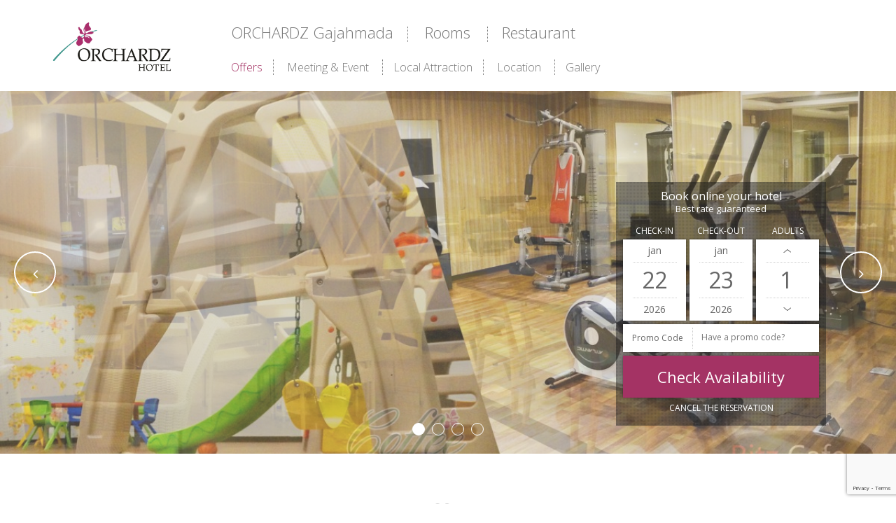

--- FILE ---
content_type: text/html; charset=UTF-8
request_url: http://gajahmada.orchardzhotel.com/offers/
body_size: 14429
content:
<!DOCTYPE html>

<!--[if lt IE 7 ]>
<html class="ie ie6 internal_page" lang="en-GB"> <![endif]-->
<!--[if IE 7 ]>
<html class="ie ie7 internal_page" lang="en-GB"> <![endif]-->
<!--[if IE 8 ]>
<html class="ie ie8 internal_page" lang="en-GB"> <![endif]-->
<!--[if IE 9 ]>
<html class="ie ie9 internal_page" lang="en-GB"> <![endif]-->
<!--[if (gte IE 9)|!(IE)]><!-->
<html lang="en-GB" class="internal_page">
<!--<![endif]-->
<head>

    <script>
        var slide_speed = 2100;
        var slide_timeout = 2100;
        var language = 'en';
    </script>

    <script>

                function waitForJQuery(callback) {
            var intervalId = setInterval(function () {
                    if (typeof jQuery !== 'undefined' && typeof gformInitSpinner !== 'undefined') {
                        clearInterval(intervalId);

                        callback();
                    }
                },
                100);
        }
        
    </script>
    <meta charset="UTF-8">
    <meta name="viewport" content="width=device-width, initial-scale=1, maximum-scale=1">

    <style>
        @import url(https://fonts.googleapis.com/css?family=Open+Sans:400,300,300italic,400italic,700,700italic);body,html{font-size:16px;font-family:"Open Sans",sans-serif;line-height:150%;color:#666}#header_container{width:100%;height:130px;position:fixed;z-index:800;top:0;left:0}.internal_page #header_container{position:relative;left:auto;top:auto}@media (max-width:991px){#header_container{position:relative;left:auto;top:auto}}#header{width:100%;height:130px;position:fixed;z-index:800;top:0;left:0}#header.fixed{border-bottom:1px solid}.home #header{background:0 0}@media (max-width:991px){#header{height:140px;position:relative}#header>.container-fluid{padding:0;width:100%}#header>.container-fluid>.row{margin:0}#header .change_lang_col,#header .main_book_col,#header .open_menu_col{padding:0}}@media (max-width:991px){#mobile_logo_container{padding:0}#open_menu{color:#000;display:block;font-size:12px;text-transform:uppercase;line-height:40px;margin-top:5px;-webkit-transition:color .3s ease 0s;-moz-transition:color .3s ease 0s;-ms-transition:color .3s ease 0s;-o-transition:color .3s ease 0s;transition:color .3s ease 0s}#open_menu:before{width:40px;height:40px;line-height:40px;text-align:center;-webkit-transition:all .3s ease 0s;-moz-transition:all .3s ease 0s;-ms-transition:all .3s ease 0s;-o-transition:all .3s ease 0s;transition:all .3s ease 0s;display:inline-block;background:0 0;color:#333;border:1px solid #333;content:'\f0c9';font-family:FontAwesome,serif;margin:0 10px 0 15px}}@media (max-width:991px) and (max-width:991px){#open_menu:before{margin:0 10px 0 5px}}@media (max-width:991px){#open_menu:focus,#open_menu:hover{text-decoration:none;outline:0}#change_lang{color:#333;display:block;height:49px;line-height:48px;text-align:center;text-transform:none;padding-left:0}#change_lang select{font-size:13px;padding-right:20px;background-repeat:no-repeat;background-attachment:scroll;background-position:right center}#change_lang .fa,#change_lang .lang_box{display:inline-block;line-height:48px}}.logo{width:100%;height:130px;display:block;line-height:130px;text-align:center}.logo:focus,.logo:hover{outline:0}.logo img{max-width:90%;max-height:80%}@media (max-width:991px){.logo{margin:0 auto 0;padding:0;background:#fff;height:90px;line-height:90px}}.home #logo_original,.internal_page #logo_alt{display:none}@media (max-width:991px){.home #logo_original{display:block}}.home #header.fixed #logo_original{display:block}.home #logo_alt{display:block}.home #header.fixed #logo_alt{display:none}#lang_container{position:relative;z-index:300;height:30px;text-transform:uppercase;margin-top:45px;-webkit-transition:margin .3s ease 0s;-moz-transition:margin .3s ease 0s;-ms-transition:margin .3s ease 0s;-o-transition:margin .3s ease 0s;transition:margin .3s ease 0s}#header.fixed #lang_container{margin-top:5px}#lang_container .lang_sel_sel{display:inline-block}#lang_container ul>li>ul{display:inline-block}#lang_container li,#lang_container ul{display:inline-block}#lang_container ul{padding:0}#main_book{text-transform:lowercase;padding-top:0;padding-bottom:0;padding-left:20px;padding-right:20px;text-align:center;font-size:18px;-webkit-transition:all .3s ease 0s;-moz-transition:all .3s ease 0s;-ms-transition:all .3s ease 0s;-o-transition:all .3s ease 0s;transition:all .3s ease 0s;display:block;height:0;overflow:hidden;line-height:70px;margin-top:10px;clear:both;-webkit-transition:all .3s ease 0s;-moz-transition:all .3s ease 0s;-ms-transition:all .3s ease 0s;-o-transition:all .3s ease 0s;transition:all .3s ease 0s}#main_book:focus,#main_book:hover{text-decoration:none}@media (min-width:992px){#main_book.btn_visible{height:70px}}@media (max-width:991px){#main_book{height:50px;line-height:50px;margin-top:0;font-size:16px}}#menu_top{height:50px;margin-top:20px}#menu_top ul.menu{list-style:none outside none;text-align:center;margin:0;padding:0}#menu_top ul.menu>li{text-align:center;position:relative;text-transform:uppercase;margin:0;display:inline;height:30px;border-color:rgba(0,0,0,.3);border-width:0 1px 0 0;border-style:solid}#menu_top ul.menu>li>a{display:inline-block;line-height:30px;text-decoration:none;padding:0 10px;-webkit-transition:color .3s ease 0s;-moz-transition:color .3s ease 0s;-ms-transition:color .3s ease 0s;-o-transition:color .3s ease 0s;transition:color .3s ease 0s}#menu_top ul.menu>li.current-menu-item>a,#menu_top ul.menu>li:focus>a,#menu_top ul.menu>li:hover>a{outline:0}#menu_top ul.menu>li:last-child{border:0}#menu_top ul.menu>li .sub-menu{display:none;position:absolute;top:20px;z-index:400;left:0;text-shadow:none;padding:5px 0;background-color:#333;min-width:100%;margin:0}#menu_top ul.menu>li .sub-menu>li{display:block;list-style:none outside none;text-align:left;padding:0 20px;margin:0}#menu_top ul.menu>li .sub-menu>li>a{white-space:nowrap;border-width:0 0 1px 0;border-style:solid;border-color:rgba(0,0,0,.3);padding:5px 0;display:block;font-size:12px;text-decoration:none}#menu_top ul.menu>li .sub-menu>li>a:focus,#menu_top ul.menu>li .sub-menu>li>a:hover{outline:0}#menu_top ul.menu>li .sub-menu>li:last-child>a{border:none}#menu_top ul.menu>li .sub-menu>li.current-menu-item>a{text-decoration:none}#menu_top ul.menu>li:hover>.sub-menu{display:block}#menu_top ul.menu>li:hover>.sub-menu>li:hover>.sub-menu{display:block}#menu_top ul.menu{text-align:left}#menu_top ul.menu>li{text-transform:capitalize;border-style:dotted;border-color:#777}.index #menu_top ul.menu>li{border-color:#fff}.index #header.fixed #menu_top ul.menu>li{border-color:#777}#menu_top ul.menu>li>a{font-size:28px;font-weight:300;line-height:50px;padding:0 20px}.index #menu_top ul.menu>li>a{color:#fff}.index #header.fixed #menu_top ul.menu>li>a{color:#777}#menu_top ul.menu>li:last-child>a{padding-right:0}#menu_top ul.menu>li:first-child>a{padding-left:0}#menu_top ul.menu>li>.sub-menu{top:30px;background:#888;width:200px}#menu_top ul.menu>li>.sub-menu li a{font-size:14px;font-weight:300;border-color:#fff;border-style:dotted;text-transform:lowercase;-webkit-transition:color .3s ease 0s;-moz-transition:color .3s ease 0s;-ms-transition:color .3s ease 0s;-o-transition:color .3s ease 0s;transition:color .3s ease 0s}#menu_top ul.menu>li>.sub-menu li.current-menu-item>a,#menu_top ul.menu>li>.sub-menu li:focus>a,#menu_top ul.menu>li>.sub-menu li:hover>a{color:#333}#menu_top ul.menu>li>.sub-menu li>.sub-sub-menu{left:200px;position:absolute;top:0;background:#7b7b7b}#menu_bottom ul.menu{list-style:none outside none;text-align:center;margin:0;padding:0}#menu_bottom ul.menu>li{text-align:center;position:relative;text-transform:uppercase;margin:0;display:inline;height:30px;border-color:rgba(0,0,0,.3);border-width:0 1px 0 0;border-style:solid}#menu_bottom ul.menu>li>a{display:inline-block;line-height:30px;text-decoration:none;padding:0 10px;-webkit-transition:color .3s ease 0s;-moz-transition:color .3s ease 0s;-ms-transition:color .3s ease 0s;-o-transition:color .3s ease 0s;transition:color .3s ease 0s}#menu_bottom ul.menu>li.current-menu-item>a,#menu_bottom ul.menu>li:focus>a,#menu_bottom ul.menu>li:hover>a{outline:0}#menu_bottom ul.menu>li:last-child{border:0}#menu_bottom ul.menu>li .sub-menu{display:none;position:absolute;top:20px;z-index:400;left:0;text-shadow:none;padding:5px 0;background-color:#333;min-width:100%;margin:0}#menu_bottom ul.menu>li .sub-menu>li{display:block;list-style:none outside none;text-align:left;padding:0 20px;margin:0}#menu_bottom ul.menu>li .sub-menu>li>a{white-space:nowrap;border-width:0 0 1px 0;border-style:solid;border-color:rgba(0,0,0,.3);padding:5px 0;display:block;font-size:12px;text-decoration:none}#menu_bottom ul.menu>li .sub-menu>li>a:focus,#menu_bottom ul.menu>li .sub-menu>li>a:hover{outline:0}#menu_bottom ul.menu>li .sub-menu>li:last-child>a{border:none}#menu_bottom ul.menu>li .sub-menu>li.current-menu-item>a{text-decoration:none}#menu_bottom ul.menu>li:hover>.sub-menu{display:block}#menu_bottom ul.menu>li:hover>.sub-menu>li:hover>.sub-menu{display:block}#menu_bottom ul.menu{text-align:left}#menu_bottom ul.menu>li{text-transform:capitalize;border-style:dotted;border-color:#777}.index #menu_bottom ul.menu>li{border-color:#fff}.index #header.fixed #menu_bottom ul.menu>li{border-color:#777}#menu_bottom ul.menu>li>a{font-size:16px;font-weight:300;line-height:50px;padding:0 15px;-webkit-transition:color .3s ease 0s;-moz-transition:color .3s ease 0s;-ms-transition:color .3s ease 0s;-o-transition:color .3s ease 0s;transition:color .3s ease 0s}.index #menu_bottom ul.menu>li>a{color:#fff}.index #header.fixed #menu_bottom ul.menu>li>a{color:#777}#menu_bottom ul.menu>li:last-child>a{padding-right:0}#menu_bottom ul.menu>li:first-child>a{padding-left:0}#menu_bottom ul.menu>li>.sub-menu{top:35px;background:#888;width:200px}#menu_bottom ul.menu>li>.sub-menu li a{font-size:14px;font-weight:300;border-color:#fff;border-style:dotted;text-transform:lowercase;-webkit-transition:color .3s ease 0s;-moz-transition:color .3s ease 0s;-ms-transition:color .3s ease 0s;-o-transition:color .3s ease 0s;transition:color .3s ease 0s}#menu_bottom ul.menu>li>.sub-menu li.current-menu-item>a,#menu_bottom ul.menu>li>.sub-menu li:focus>a,#menu_bottom ul.menu>li>.sub-menu li:hover>a{color:#333}#menu_bottom ul.menu>li>.sub-menu li>.sub-sub-menu{left:200px;position:absolute;top:0;background:#7b7b7b}html{font-family:sans-serif;-ms-text-size-adjust:100%;-webkit-text-size-adjust:100%}body{margin:0}a{background:0 0}strong{font-weight:700}img{border:0}input,select{color:inherit;font:inherit;margin:0}select{text-transform:none}html input[type=button]{-webkit-appearance:button}input::-moz-focus-inner{border:0;padding:0}input{line-height:normal}*{-webkit-box-sizing:border-box;-moz-box-sizing:border-box;box-sizing:border-box}:after,:before{-webkit-box-sizing:border-box;-moz-box-sizing:border-box;box-sizing:border-box}html{font-size:10px}body{font-family:"Helvetica Neue",Helvetica,Arial,sans-serif;font-size:14px;line-height:1.42857143;color:#333;background-color:#fff}input,select{font-family:inherit;font-size:inherit;line-height:inherit}a{color:#428bca;text-decoration:none}img{vertical-align:middle}.container{margin-right:auto;margin-left:auto;padding-left:10px;padding-right:10px}@media (min-width:768px){.container{width:740px}}@media (min-width:992px){.container{width:960px}}@media (min-width:1200px){.container{width:1160px}}.container-fluid{margin-right:auto;margin-left:auto;padding-left:10px;padding-right:10px}.row{margin-left:-10px;margin-right:-10px}.col-lg-11,.col-md-12,.col-md-4,.col-sm-8,.col-xs-16,.col-xs-4,.col-xs-5,.col-xs-7{position:relative;min-height:1px;padding-left:10px;padding-right:10px}.col-xs-16,.col-xs-4,.col-xs-5,.col-xs-7{float:left}.col-xs-16{width:100%}.col-xs-7{width:43.75%}.col-xs-5{width:31.25%}.col-xs-4{width:25%}@media (min-width:768px){.col-sm-8{float:left}.col-sm-8{width:50%}}@media (min-width:992px){.col-md-12,.col-md-4{float:left}.col-md-12{width:75%}.col-md-4{width:25%}.col-md-offset-12{margin-left:75%}}@media (min-width:1200px){.col-lg-11{float:left}.col-lg-11{width:68.75%}}.clearfix:after,.clearfix:before,.container-fluid:after,.container-fluid:before,.container:after,.container:before,.row:after,.row:before{content:" ";display:table}.clearfix:after,.container-fluid:after,.container:after,.row:after{clear:both}@media (max-width:767px){.hidden-xs{display:none!important}}@media (min-width:768px) and (max-width:991px){.hidden-sm{display:none!important}}@media (min-width:992px) and (max-width:1199px){.hidden-md{display:none!important}}@media (min-width:1200px){.hidden-lg{display:none!important}}
/*# sourceMappingURL=critical.min.css.map */#header_container{background:#000;background:-moz-linear-gradient(top,rgba(0,0,0,.8) 0,rgba(0,0,0,0) 100%);background:-webkit-linear-gradient(top,rgba(0,0,0,.8) 0,rgba(0,0,0,0) 100%);background:linear-gradient(to bottom,rgba(0,0,0,.8) 0,rgba(0,0,0,0) 100%)}.internal_page #header_container{background:#fff}@media (max-width:991px){#header_container{background:#fff}}#header{background:#fff}#header.fixed{border-color:#efece4}.home #header{background:0 0}.home #header.fixed{background:#fff}@media (max-width:991px){#open_menu:focus:before,#open_menu:hover:before{color:#fff;border-color:#d6634a;background:#d6634a}#change_lang select{background-color:#fff}}#lang ul li a{color:#666}#lang .lang_sel_sel{color:#d6634a}#main_book{background-color:#d6634a;color:#fff}#main_book:focus,#main_book:hover{background-color:#2e8b57;color:#fff}#menu_top ul.menu>li{color:#777}#menu_top ul.menu>li>a{color:#777}#menu_top ul.menu>li.current-menu-item>a,#menu_top ul.menu>li:focus>a,#menu_top ul.menu>li:hover>a{color:#d6634a}#menu_top ul.menu>li .sub-menu>li>a{color:#fff}#menu_top ul.menu>li .sub-menu>li>a:focus,#menu_top ul.menu>li .sub-menu>li>a:hover{color:#d6634a}#menu_top ul.menu>li .sub-menu>li.current-menu-item>a{color:#d6634a}.index #menu_top ul.menu>li>a:hover{color:#d6634a}.index #header.fixed #menu_top ul.menu>li>a:hover{color:#d6634a}.index #header.fixed #menu_top ul.menu>li.current-menu-item>a,.index #menu_top ul.menu>li.current-menu-item>a{color:#d6634a}#menu_bottom ul.menu>li{color:#777}#menu_bottom ul.menu>li>a{color:#777}#menu_bottom ul.menu>li.current-menu-item>a,#menu_bottom ul.menu>li:focus>a,#menu_bottom ul.menu>li:hover>a{color:#d6634a}#menu_bottom ul.menu>li .sub-menu>li>a{color:#fff}#menu_bottom ul.menu>li .sub-menu>li>a:focus,#menu_bottom ul.menu>li .sub-menu>li>a:hover{color:#d6634a}#menu_bottom ul.menu>li .sub-menu>li.current-menu-item>a{color:#d6634a}.index #menu_bottom ul.menu>li>a:hover{color:#d6634a}.index #header.fixed #menu_bottom ul.menu>li>a:hover{color:#d6634a}.index #header.fixed #menu_bottom ul.menu>li.current-menu-item>a,.index #menu_bottom ul.menu>li.current-menu-item>a{color:#d6634a}
/*# sourceMappingURL=critical_style.css.map */    </style>

    <script>
        // Picture element HTML5 shiv
        document.createElement("picture");
        var FBRESA = "https://redirect.fastbooking.com/DIRECTORY/";
        var fb_open_in_new_tab = true ;
    </script>

     <!-- for Google -->
<meta itemprop="name" content="Offers  Hotel - Orchardz Hotel Gajahmada  "/>
<meta itemprop="description" content="Offers Orchardz Hotel Gajahmada   ... Book a  hotel in ."/>
<meta itemprop="image" content="https://d2ile4x3f22snf.cloudfront.net/wp-content/uploads/sites/231/2017/12/11045019/Visiting-the-City-Forest-Arboretum-Sylva-Untan-Pontianak.jpg"/>

<!-- for Facebook -->
<meta property="og:title" content="Offers  Hotel - Orchardz Hotel Gajahmada  " />
<meta property="og:type" content="article" />
<meta property="og:image" content="https://d2ile4x3f22snf.cloudfront.net/wp-content/uploads/sites/231/2017/12/11045019/Visiting-the-City-Forest-Arboretum-Sylva-Untan-Pontianak.jpg" />
<meta property="og:url" content="http://gajahmada.orchardzhotel.com/offers/" />
<meta property="og:site_name" content="Orchardz Hotel Gajahmada Pontianak"/>
<meta property="og:description" content="Offers Orchardz Hotel Gajahmada   ... Book a  hotel in ." />

<!-- for Twitter -->
<meta name="twitter:card" content="summary">
<meta name="twitter:url" content="http://gajahmada.orchardzhotel.com/offers/">
        <meta name="twitter:title" content="Offers  Hotel - Orchardz Hotel Gajahmada  ">
        <meta name="twitter:description" content="Offers Orchardz Hotel Gajahmada   ... Book a  hotel in .">
            <title>Offers  Hotel - Orchardz Hotel Gajahmada  </title>
<meta name="description" content="Offers Orchardz Hotel Gajahmada   ... Book a  hotel in ."/>
<script type="text/javascript">
/* GA TRACKER */

/* Fb nb delay */

			var FB_nb_day_delay = 0;
</script>
<meta name="google-site-verification" content="0nK_x9SNjAEzfVktWieKaHjLk5yY_OduONB2YyyINeI"/>



		<style>html { margin-top: 0px !important; } * html body { margin-top: 0px !important; }</style>
		<!--[if lt IE 9]>
			<script src="//html5shim.googlecode.com/svn/trunk/html5.js"></script>
		<![endif]-->
<script no-loader>/* Added by mu-plugin gmaps_keys_api_client.php */var fb__website_gmap_api_key = "AIzaSyCZAVxAuTfe_jRe5w5MHYVtl90p6meHSeM";</script>			<script type="text/javascript">
				crossConsumeOverrides = {"params":{"currencyLabel":"","currency":"IDR","format":"0;.;,","orderby":"price","order":"asc","excludeTaxes":"","exclude":"","round":"1"},"extraOverrides":""};
			</script><!-- D-EdgeFBTrackingSupportsGA4 -->            <script no-loader>
                fb_tracking_var = {
                    usetracking: '1',
                };
                                fb_tracking_var.urls = ['book-secure.com', 'fastbooking.biz', 'redirect.fastbooking.com', 'fastbooking.co.uk'];
                                fb_tracking_var.usegtm = '1';

                fb_tracking_var.tracker = {id_hotel: 'UA-82760386-50', id_fastbooking_all: 'UA-4717938-7', "fb-ga4-dedge-id": "G-PL2L0SNTR4"};dataLayer = [{id_hotel: 'UA-82760386-50', id_fastbooking_all: 'UA-4717938-7', "fb-ga4-dedge-id": "G-PL2L0SNTR4"}];                fb_tracking_var.gtmfb = 'GTM-KKD942Q';
                (function(w,d,s,l,i){w[l]=w[l]||[];w[l].push({'gtm.start': new Date().getTime(),event:'gtm.js'});var f=d.getElementsByTagName(s)[0], j=d.createElement(s),dl=l!='dataLayer'?'&l='+l:'';j.async=true;j.src='https://www.googletagmanager.com/gtm.js?id='+i+dl;f.parentNode.insertBefore(j,f);})(window,document,'script','dataLayer','GTM-KKD942Q');
						                fb_tracking_var.events = [{"selector":"#header #header_top #menu_top ul.menu > li a","category":"navigation","action":"click","label":"header_menu_first_desktop","type":"menu","interval":""},{"selector":"#header #header_bottom #menu_bottom ul.menu>li a","category":"navigation","action":"click","label":"header_menu_second_desktop","type":"menu","interval":""},{"selector":"#mobile_menu_container #mobile_menu ul.menu>li a","category":"navigation","action":"click","label":"header_menu_mobile","type":"menu","interval":""},{"selector":"#header #header_top #logo","category":"navigation","action":"click","label":"home","type":"button","interval":""},{"selector":"#footer_contacts .social a.google-plus","category":"footer","action":"share","label":"google-plus","type":"button","interval":""},{"selector":"#footer_contacts .social a.facebook","category":"footer","action":"share","label":"facebook","type":"button","interval":""},{"selector":"#footer_contacts .social a.twitter","category":"footer","action":"share","label":"twitter","type":"button","interval":""},{"selector":"#footer_contacts .social a.share","category":"footer","action":"share","label":"other_social","type":"button","interval":""},{"selector":"#footer_contacts .social a.youtube","category":"footer","action":"share","label":"youtube","type":"button","interval":""},{"selector":"#footer_contacts .contacts .element a","category":"footer","action":"click","label":"mailto","type":"button","interval":""},{"selector":"#footer #footer_menu ul.menu > li > a","category":"footer","action":"click","label":"footer_menu","type":"menu","interval":""},{"selector":"a.page_preview","category":"homepage","action":"click","label":"push","type":"menu","interval":""},{"selector":"#bookingform_container #booking_form .section-submit_wrap #bf_submit","category":"booking_engine","action":"book","label":"click_book","type":"button","interval":""},{"selector":"#bookingform_container #booking_form .quick-search-cancel","category":"booking_engine","action":"click","label":"cancel","type":"button","interval":""},{"selector":"#header #header_top #main_book","category":"header","action":"book","label":"click_book","type":"button","interval":""},{"selector":"#rooms_preview .page_wrap .page_title","category":"room","action":"click","label":"discover","type":"menu","interval":""},{"selector":"#single_room_offer .promo-wrapper .promotion .button a","category":"room","action":"book","label":"click_book","type":"","interval":""},{"selector":".promo-wrapper .promotion .more a","category":"specialoffers","action":"click","label":"offer_moreinfo","type":"menu","interval":"#FB_so_preview_offers"},{"selector":".promo-wrapper .promotion > .button a","category":"specialoffers","action":"book","label":"offer_clickbook","type":"menu","interval":"#FB_so_preview_offers"},{"selector":"#offer_details .button a","category":"specialoffers","action":"book","label":"offer_clickbook","type":"button","interval":"body"},{"selector":".offers_section .info","category":"specialoffers","action":"click","label":"discover_offers","type":"button","interval":""},{"selector":"#contactform .form-submit input","category":"contact","action":"send","label":"form","type":"button","interval":""}];
            </script>
                            <!-- D-EDGE Global GTM -->
                <script>
                    var dataLayer = window.dataLayer || [];
                    dataLayer.push({"event":"deglobal_pageview","deglobal_theme":"pro-theme-deer-v2","deglobal_type":"legacy_template","deglobal_language":"en","deglobal_page_type":"offers","deglobal_be_type":"fbk","deglobal_be_hotel_id":"idkal25780","deglobal_be_group_id":"not_detected","deglobal_be_is_group":"no","deglobal_be_is_fusion":"not_detected","deglobal_cmp_type":"none"});
                    (function(w,d,s,l,i){w[l]=w[l]||[];w[l].push({'gtm.start':
                            new Date().getTime(),event:'gtm.js'});var f=d.getElementsByTagName(s)[0],
                        j=d.createElement(s),dl=l!='dataLayer'?'&l='+l:'';j.async=true;j.src=
                        'https://www.googletagmanager.com/gtm.js?id='+i+dl;f.parentNode.insertBefore(j,f);
                    })(window,document,'script','dataLayer','GTM-K3MPX9B4');
                </script>
                <script type="application/json" id="de_global_tracking_datalayer">{"event":"deglobal_pageview","deglobal_theme":"pro-theme-deer-v2","deglobal_type":"legacy_template","deglobal_language":"en","deglobal_page_type":"offers","deglobal_be_type":"fbk","deglobal_be_hotel_id":"idkal25780","deglobal_be_group_id":"not_detected","deglobal_be_is_group":"no","deglobal_be_is_fusion":"not_detected","deglobal_cmp_type":"none"}</script>
                <!-- End D-EDGE Global GTM -->
                <link rel="alternate" hreflang="en" href="http://gajahmada.orchardzhotel.com/offers/" />
<script type="text/javascript">var enable_avp_websdk = 0; var explain_price_text = "* Prices are per person / per night";</script><script type="text/javascript">var recaptchaSiteKey = "6Ldx0JEjAAAAAAUkTHdoUPct93rEkIaM-X_OZ6-E";</script><script src='https://www.google.com/recaptcha/api.js?render=6Ldx0JEjAAAAAAUkTHdoUPct93rEkIaM-X_OZ6-E'></script><script>
        grecaptcha.ready(function() {
            grecaptcha.execute(window.recaptchaSiteKey, { action: 'submit'}).then( function(token){
              var recaptchaResponse = document.getElementById('recaptchaResponse');
              recaptchaResponse.value = token;
            });
        });
        </script><link rel='stylesheet' id='dynamic_calendar-style-css-css'  href='http://gajahmada.orchardzhotel.com/wp-content/themes/pro-theme-deer-v2/css/dynacalendar-style.css' type='text/css' media='all' />
<link rel='stylesheet' id='dynamic_calendar-css-css'  href='http://gajahmada.orchardzhotel.com/wp-content/themes/pro-theme-deer-v2/css/dynacalendar.css' type='text/css' media='all' />
<link rel='stylesheet' id='bootstrap-custom-css'  href='http://gajahmada.orchardzhotel.com/wp-content/themes/pro-theme-deer-v2/css/bootstrap-custom.min.css' type='text/css' media='all' />
<link rel='stylesheet' id='main-style-css'  href='http://gajahmada.orchardzhotel.com/wp-content/themes/pro-theme-deer-v2/css/main.min.css' type='text/css' media='all' />
<link rel='stylesheet' id='fontAwesome-css'  href='https://maxcdn.bootstrapcdn.com/font-awesome/4.7.0/css/font-awesome.min.css' type='text/css' media='all' />
<link rel='stylesheet' id='custom_mainStyle-css'  href='http://gajahmada.orchardzhotel.com/wp-content/themes/orchardz-gajahmada/css/custom_style.css' type='text/css' media='all' />
<script type='text/javascript' src='http://gajahmada.orchardzhotel.com/wp-content/plugins/fbcmsv2/assets/js/fbparam.js'></script>
<script type='text/javascript' src='http://gajahmada.orchardzhotel.com/wp-content/plugins/fbcmsv2/assets/js/fblib.js'></script>
<script type='text/javascript' src='http://gajahmada.orchardzhotel.com/wp-content/plugins/fbcmsv2/assets/js/fblib_open_in_new_tab.js'></script>
<script id='fbjs-inline' type='text/javascript'>function FBso_popin(e){document.getElementById("popinFBso").style.display="",document.getElementById("popinFBso_contenu").innerHTML=document.getElementById(e).innerHTML,FBso_centrer("popinFBso_conteneur",0,0)}function FBso_close(){document.getElementById("popinFBso").style.display="none"}function FBso_centrer(e,t,n){var o=document.documentElement,s=0,r=0;s=window.innerHeight?window.innerHeight:o.clientHeight,r=document.documentElement.scrollTop>0?document.documentElement.scrollTop:document.body.scrollTop>0?document.body.scrollTop:0;var i=parent.document.getElementById(e),a=0,d=0;a=0==n?i.offsetHeight:n,d=0==t?i.offsetWidth:t;var c=(document.body.clientWidth-d)/2,g=(s-a)/2+r,l=document.getElementById(e);l.style.top=g+"px",l.style.left=c+"px"}var FB={BrowserDetect:{init:function(){this.browser=this.searchString(this.dataBrowser)||"An unknown browser",this.version=this.searchVersion(navigator.userAgent)||this.searchVersion(navigator.appVersion)||"an unknown version",this.OS=this.searchString(this.dataOS)||"an unknown OS"},searchString:function(e){for(var t=0;t<e.length;t++){var n=e[t].string,o=e[t].prop;if(this.versionSearchString=e[t].versionSearch||e[t].identity,n){if(-1!=n.indexOf(e[t].subString))return e[t].identity}else if(o)return e[t].identity}},searchVersion:function(e){var t=e.indexOf(this.versionSearchString);if(-1!=t)return parseFloat(e.substring(t+this.versionSearchString.length+1))},dataBrowser:[{string:navigator.userAgent,subString:"Chrome",identity:"Chrome"},{string:navigator.userAgent,subString:"OmniWeb",versionSearch:"OmniWeb/",identity:"OmniWeb"},{string:navigator.vendor,subString:"Apple",identity:"Safari",versionSearch:"Version"},{prop:window.opera,identity:"Opera",versionSearch:"Version"},{string:navigator.vendor,subString:"iCab",identity:"iCab"},{string:navigator.vendor,subString:"KDE",identity:"Konqueror"},{string:navigator.userAgent,subString:"Firefox",identity:"Firefox"},{string:navigator.vendor,subString:"Camino",identity:"Camino"},{string:navigator.userAgent,subString:"Netscape",identity:"Netscape"},{string:navigator.userAgent,subString:"MSIE",identity:"Explorer",versionSearch:"MSIE"},{string:navigator.userAgent,subString:"Gecko",identity:"Mozilla",versionSearch:"rv"},{string:navigator.userAgent,subString:"Mozilla",identity:"Netscape",versionSearch:"Mozilla"}],dataOS:[{string:navigator.platform,subString:"Win",identity:"Windows"},{string:navigator.platform,subString:"Mac",identity:"Mac"},{string:navigator.userAgent,subString:"iPhone",identity:"iPhone/iPod"},{string:navigator.platform,subString:"Linux",identity:"Linux"}]},SnippetManager:{ids:[],add:function(e){this.ids.push(e)},remove:function(){for(var e=0;e<this.ids.length;e++)if("id"==this.ids[e]){this.ids.splice(e,1);break}},manage:function(){if(FB.BrowserDetect.init(),"Explorer"==FB.BrowserDetect.browser&&new Number(FB.BrowserDetect.version)<8||"Firefox"==FB.BrowserDetect.browser)for(var e=0;e<this.ids.length;e++)document.getElementById("iframe_"+this.ids[e]).style.display="block",document.getElementById(this.ids[e]).style.display="none"}},Loader:{eventType:{BEFORE_LOADING:0,AFTER_LOADING:1},observers:{},messageSeparator:"~|~",attachEvent:function(e,t){this.observers[e]||(this.observers[e]=[]),this.observers[e].push(t)},detachEvent:function(e,t){if(!this.observers[e])return!1;for(var n=!1,o=0;o<this.observers[e].length;o++)this.observers[e][o]==t&&(this.observers[e].splice(o,1),n=!0);return n},notify:function(e,t){if(this.observers[e])for(var n=0;n<this.observers[e].length;n++)this.observers[e][n].onNotify.call(this.observers[e][n],e,t)}},CrossCom:{swf:"//hotelsitecontents.fastbooking.com/js/fbX/fbx.swf",prefix:"fbx-",hasMessageHandler:!1,domIsReady:!1,crossComCallsUrl:[],callsId:[],startMessage:"<![CDATA[",endMessage:"]]>",handleMessage:function(e){if (typeof e.data === 'undefined' || !e.origin.match('fastbooking')) {return;}FB.Loader.notify(FB.Loader.eventType.BEFORE_LOADING);var t=e.data.split(FB.Loader.messageSeparator||"~|~"),n=document.getElementById(t[0]);t.length&&n&&(document.getElementById(t[0]).innerHTML=t[1]),FB.Loader.notify(FB.Loader.eventType.AFTER_LOADING)},retrieve:function(e,t){var n=this,o=function(e){FB.Loader.notify(FB.Loader.eventType.BEFORE_LOADING,e);var n=document.getElementById(t);n&&(n.innerHTML=e),FB.Loader.notify(FB.Loader.eventType.AFTER_LOADING,e)};if("undefined"==typeof easyXDM){var s=document.getElementsByTagName("head")[0],r=document.createElement("script");r.async=!1,r.type="text/javascript",r.src="http://hotelsitecontents.fastbooking.com/js/fbX/fbX.min.js",r.onreadystatechange=function(){if("undefined"!=typeof easyXDM){new easyXDM.Socket({remote:e,swf:n.swf,onMessage:function(e){o(e)}})}},r.onload=function(){if("undefined"!=typeof easyXDM){new easyXDM.Socket({remote:e,swf:n.swf,onMessage:function(e){o(e)}})}},s.appendChild(r)}else{new easyXDM.Socket({remote:e,swf:this.swf,onMessage:function(e){o(e)}})}},produce:function(){},getFrameContent:function(e){var t,n=document.getElementById(e);return n.contentDocument?t=n.contentDocument.getElementsByTagName("body")[0]:n.contentWindow&&(t=n.contentWindow.document.getElementsByTagName("body")[0]),t.innerHTML},alreadyLoaded:function(e){for(var t=0;t<this.callsId.length;t++)if(this.callsId[t]==e)return!0;return!1},consume:function(e,t){if(e instanceof Object){var n=[];for(var o in e)n.push(o+"="+encodeURIComponent(decodeURIComponent(e[o])));if(e.url)e=e.url,e+="?"!==e.substr(-1)?"?"+n.join("&"):n.join("&");else{var s=window.parent.location;e=s.protocol+"//hotelsitecontents.fastbooking.com/router.php?"+n.join("&")}}var r=this.prefix+t;return this.alreadyLoaded(r)&&document.getElementById(r)?(document.getElementById(r).contentWindow.postMessage("refresh","*"),void 0):(FB.BrowserDetect.init(),"Explorer"==FB.BrowserDetect.browser&&new Number(FB.BrowserDetect.version)<8?(e.match(/(:?&|\?)type=/)?e=e.replace(/(&|\?)type=.*?(&|$)/g,"$1type=ie7$2"):e+="&type=ie7",this.retrieve(e,t)):(this.domIsReady&&this.hasMessageHandler?this.createIframe(e,t):this.crossComCallsUrl.push({id:t,uri:e}),this.hasMessageHandler||(this.onReady(),window.attachEvent&&window.attachEvent("onmessage",FB.CrossCom.handleMessage),document.attachEvent&&document.attachEvent("onmessage",FB.CrossCom.handleMessage),window.addEventListener&&window.addEventListener("message",FB.CrossCom.handleMessage,!1),FB.CrossCom.hasMessageHandler=!0)),this.callsId.push(r),void 0)},createIframe:function(e,t){var n=document.createElement("iframe");n.src=e,n.style.display="none",n.id=this.prefix+t,document.getElementsByTagName("body")[0].appendChild(n)},manage:function(e){var t=this;e&&(t=e),t.crossComCallsUrl||(t=FB.CrossCom);for(var n=0;n<t.crossComCallsUrl.length;n++)t.createIframe(t.crossComCallsUrl[n].uri,t.crossComCallsUrl[n].id);t.crossComCallsUrl.splice(0,t.crossComCallsUrl.length),t.domIsReady=!0},onReady:function(){var e=this;document.addEventListener?DOMContentLoaded=function(){document.removeEventListener("DOMContentLoaded",DOMContentLoaded,!1),e.manage(e)}:document.attachEvent&&(DOMContentLoaded=function(){"complete"===document.readyState&&(document.detachEvent("onreadystatechange",DOMContentLoaded),e.manage(e))}),"complete"===document.readyState&&setTimeout(e.manage,1),document.addEventListener?(document.addEventListener("DOMContentLoaded",DOMContentLoaded,!1),window.addEventListener("load",e.manage,!1)):document.attachEvent&&(document.attachEvent("onreadystatechange",DOMContentLoaded),window.attachEvent("onload",e.manage))}}};!function(){window.attachEvent&&window.attachEvent("onmessage",FB.CrossCom.handleMessage),document.attachEvent&&document.attachEvent("onmessage",FB.CrossCom.handleMessage),window.addEventListener&&window.addEventListener("message",FB.CrossCom.handleMessage,!1)}();</script>
<script type='text/javascript' src='http://gajahmada.orchardzhotel.com/wp-content/plugins/fbcmsv2/assets/js/fb_crosscom_consume_fromfboptions.js'></script>
<link rel='https://api.w.org/' href='http://gajahmada.orchardzhotel.com/wp-json/' />
<link rel="canonical" href="http://gajahmada.orchardzhotel.com/offers/" />
<link rel='shortlink' href='http://gajahmada.orchardzhotel.com/?p=134' />
<link rel="alternate" type="application/json+oembed" href="http://gajahmada.orchardzhotel.com/wp-json/oembed/1.0/embed?url=http%3A%2F%2Fgajahmada.orchardzhotel.com%2Foffers%2F" />
<link rel="alternate" type="text/xml+oembed" href="http://gajahmada.orchardzhotel.com/wp-json/oembed/1.0/embed?url=http%3A%2F%2Fgajahmada.orchardzhotel.com%2Foffers%2F&#038;format=xml" />
<link rel="apple-touch-icon" sizes="180x180" href="/wp-content/uploads/sites/231/fb_favicon/apple-touch-icon.png">
<link rel="icon" type="image/png" sizes="32x32" href="/wp-content/uploads/sites/231/fb_favicon/favicon-32x32.png">
<link rel="icon" type="image/png" sizes="16x16" href="/wp-content/uploads/sites/231/fb_favicon/favicon-16x16.png">
<link rel="manifest" href="/wp-content/uploads/sites/231/fb_favicon/manifest.json">
<link rel="shortcut icon" href="/wp-content/uploads/sites/231/fb_favicon/favicon.ico">
<meta name="msapplication-config" content="/wp-content/uploads/sites/231/fb_favicon/browserconfig.xml">
<meta name="theme-color" content="#ffffff">

    <!--[if lt IE 9]>
    <script type="text/javascript" src="https://cdnjs.cloudflare.com/ajax/libs/html5shiv/3.7.3/html5shiv.min.js"></script>
    [endif]-->

</head>

<body class="page page-id-134 page-template page-template-template-offers page-template-template-offers-php internal_page" >

<div class="seobar_wrap clearfix" style="display: none;">
    <div id="seobar_wrapper" class="clearfix">
        <div class="seobar"><h1>Offers Orchardz Hotel Gajahmada </h1><span>Hotel in </span></div>    </div>
</div>


<div id="header_container">
    <header id="header">
        <div class="container-fluid">
            <div class="row clearfix">
                <div id="mobile_logo_container" class="col-xs-16 col-md-4">
                    <a id="logo_original" class="logo" href="http://gajahmada.orchardzhotel.com"><img
                                src="https://d2ile4x3f22snf.cloudfront.net/wp-content/uploads/sites/231/2017/12/19070814/orchardz-hotel-orchardz-gajahmada-logo.png"></a>
                                  </div>
                <div id="mobile_bar" class="col-xs-16 col-md-12">
                    <div class="row">
                        <div class="col-xs-5 hidden-md hidden-lg open_menu_col">
                            <a id="open_menu" href="javascript:;">Menu</a>
                        </div>
                        <div class="col-xs-4 col-md-4 col-md-offset-12 change_lang_col">
                            <div id="change_lang" class="hidden-xs hidden-md hidden-lg">
                                <span class="fa fa-globe"></span>
                              <select onchange="if (this.value) window.location.href=this.value"><option value="http://gajahmada.orchardzhotel.com/offers/" selected="selected">ENG</option></select>                            </div>
                            <div id="change_lang" class="hidden-sm hidden-md hidden-lg">
                                <span class="fa fa-globe"></span>
                              <select onchange="if (this.value) window.location.href=this.value"><option value="http://gajahmada.orchardzhotel.com/offers/" selected="selected">English</option></select>                            </div>
                        </div>

                        <div class="hidden-xs hidden-sm col-md-12 col-lg-11">

                            <nav id="menu_top">
                              <div class="menu-primary-container"><ul id="menu-primary" class="menu"><li id="menu-item-137" class="menu-item menu-item-type-post_type menu-item-object-page menu-item-137"><a href="http://gajahmada.orchardzhotel.com/">ORCHARDZ Gajahmada</a></li>
<li id="menu-item-117" class="menu-item menu-item-type-post_type menu-item-object-page menu-item-has-children menu-item-117"><a href="http://gajahmada.orchardzhotel.com/rooms/">Rooms</a>
<ul class="sub-menu">
	<li id="menu-item-118" class="menu-item menu-item-type-post_type menu-item-object-page menu-item-118"><a href="http://gajahmada.orchardzhotel.com/rooms/comfort-room/">Comfort Room</a></li>
	<li id="menu-item-121" class="menu-item menu-item-type-post_type menu-item-object-page menu-item-121"><a href="http://gajahmada.orchardzhotel.com/rooms/superior-room/">Superior Room</a></li>
	<li id="menu-item-119" class="menu-item menu-item-type-post_type menu-item-object-page menu-item-119"><a href="http://gajahmada.orchardzhotel.com/rooms/deluxe-room/">Deluxe Room</a></li>
	<li id="menu-item-120" class="menu-item menu-item-type-post_type menu-item-object-page menu-item-120"><a href="http://gajahmada.orchardzhotel.com/rooms/family-suite/">Family Suite</a></li>
</ul>
</li>
<li id="menu-item-122" class="menu-item menu-item-type-post_type menu-item-object-page menu-item-has-children menu-item-122"><a href="http://gajahmada.orchardzhotel.com/restaurant/">Restaurant</a>
<ul class="sub-menu">
	<li id="menu-item-124" class="menu-item menu-item-type-post_type menu-item-object-page menu-item-124"><a href="http://gajahmada.orchardzhotel.com/restaurant/ritz-cafe/">Ritz Café</a></li>
	<li id="menu-item-123" class="menu-item menu-item-type-post_type menu-item-object-page menu-item-123"><a href="http://gajahmada.orchardzhotel.com/restaurant/coffee-terrace/">Coffee Terrace</a></li>
</ul>
</li>
</ul></div>                            </nav>
                            <nav id="menu_bottom">
                              <div class="menu-secondary-container"><ul id="menu-secondary" class="menu"><li id="menu-item-238" class="menu-item menu-item-type-post_type menu-item-object-page current-menu-item page_item page-item-134 current_page_item menu-item-238"><a href="http://gajahmada.orchardzhotel.com/offers/">Offers</a></li>
<li id="menu-item-144" class="menu-item menu-item-type-post_type menu-item-object-page menu-item-has-children menu-item-144"><a href="http://gajahmada.orchardzhotel.com/meeting-event/">Meeting &#038; Event</a>
<ul class="sub-menu">
	<li id="menu-item-145" class="menu-item menu-item-type-post_type menu-item-object-page menu-item-145"><a href="http://gajahmada.orchardzhotel.com/meeting-event/celebrations/">Celebrations</a></li>
	<li id="menu-item-146" class="menu-item menu-item-type-post_type menu-item-object-page menu-item-146"><a href="http://gajahmada.orchardzhotel.com/meeting-event/wedding-package/">Wedding Package</a></li>
</ul>
</li>
<li id="menu-item-147" class="menu-item menu-item-type-post_type menu-item-object-page menu-item-147"><a href="http://gajahmada.orchardzhotel.com/local-attraction/">Local Attraction</a></li>
<li id="menu-item-143" class="menu-item menu-item-type-post_type menu-item-object-page menu-item-has-children menu-item-143"><a href="http://gajahmada.orchardzhotel.com/location/">Location</a>
<ul class="sub-menu">
	<li id="menu-item-141" class="menu-item menu-item-type-post_type menu-item-object-page menu-item-141"><a href="http://gajahmada.orchardzhotel.com/contact-person/">Contact Us</a></li>
</ul>
</li>
<li id="menu-item-142" class="menu-item menu-item-type-post_type menu-item-object-page menu-item-142"><a href="http://gajahmada.orchardzhotel.com/gallery/">Gallery</a></li>
</ul></div>                            </nav>
                        </div>
                        <div class="main_book_col col-xs-7 col-md-4">
                            <div id="lang_container" class="hidden-xs hidden-sm">

                                <div id="lang" class="clearfix">
                                  <div class="lang_sel_list"><ul><li class="English"><a class="lang_sel_sel" href="http://gajahmada.orchardzhotel.com/offers/"><span>English</span></a></li></ul></div>                                </div>
                            </div>
                            <a id="main_book" href="javascript:;">Book now</a>
<!--                            href="http://redirect.fastbooking.com/DIRECTORY/dispoprice.phtml?showBestPriceFirst=1&showPromotions=3&Hotelname=ASIATWChaiinHotelDon&nbdays=1&locale=zh_Hant_HK"-->
                        </div>
                    </div>
                </div>
            </div>
        </div>
    </header>
    <div id="mobile_menu_container" class="hidden-lg hidden-md">
        <div id="sidebar_overlay"></div>
        <div id="mobile_menu">
            <button id="close_menu" class="fa fa-times">
            </button>
          <div class="menu-mobile-container"><ul id="menu-mobile" class="menu"><li id="menu-item-158" class="menu-item menu-item-type-post_type menu-item-object-page menu-item-158"><a href="http://gajahmada.orchardzhotel.com/">Orchardz Hotel Gajahmada</a></li>
<li id="menu-item-159" class="menu-item menu-item-type-post_type menu-item-object-page menu-item-has-children menu-item-159"><a href="http://gajahmada.orchardzhotel.com/rooms/">Rooms</a>
<ul class="sub-menu">
	<li id="menu-item-160" class="menu-item menu-item-type-post_type menu-item-object-page menu-item-160"><a href="http://gajahmada.orchardzhotel.com/rooms/comfort-room/">Comfort Room</a></li>
	<li id="menu-item-163" class="menu-item menu-item-type-post_type menu-item-object-page menu-item-163"><a href="http://gajahmada.orchardzhotel.com/rooms/superior-room/">Superior Room</a></li>
	<li id="menu-item-161" class="menu-item menu-item-type-post_type menu-item-object-page menu-item-161"><a href="http://gajahmada.orchardzhotel.com/rooms/deluxe-room/">Deluxe Room</a></li>
	<li id="menu-item-162" class="menu-item menu-item-type-post_type menu-item-object-page menu-item-162"><a href="http://gajahmada.orchardzhotel.com/rooms/family-suite/">Family Suite</a></li>
</ul>
</li>
<li id="menu-item-164" class="menu-item menu-item-type-post_type menu-item-object-page menu-item-has-children menu-item-164"><a href="http://gajahmada.orchardzhotel.com/restaurant/">Restaurant</a>
<ul class="sub-menu">
	<li id="menu-item-166" class="menu-item menu-item-type-post_type menu-item-object-page menu-item-166"><a href="http://gajahmada.orchardzhotel.com/restaurant/ritz-cafe/">Ritz Café</a></li>
	<li id="menu-item-165" class="menu-item menu-item-type-post_type menu-item-object-page menu-item-165"><a href="http://gajahmada.orchardzhotel.com/restaurant/coffee-terrace/">Coffee Terrace</a></li>
</ul>
</li>
<li id="menu-item-173" class="menu-item menu-item-type-post_type menu-item-object-page current-menu-item page_item page-item-134 current_page_item menu-item-173"><a href="http://gajahmada.orchardzhotel.com/offers/">Offers</a></li>
<li id="menu-item-170" class="menu-item menu-item-type-post_type menu-item-object-page menu-item-has-children menu-item-170"><a href="http://gajahmada.orchardzhotel.com/meeting-event/">Meeting &#038; Event</a>
<ul class="sub-menu">
	<li id="menu-item-171" class="menu-item menu-item-type-post_type menu-item-object-page menu-item-171"><a href="http://gajahmada.orchardzhotel.com/meeting-event/celebrations/">Celebrations</a></li>
	<li id="menu-item-172" class="menu-item menu-item-type-post_type menu-item-object-page menu-item-172"><a href="http://gajahmada.orchardzhotel.com/meeting-event/wedding-package/">Wedding Package</a></li>
</ul>
</li>
<li id="menu-item-175" class="menu-item menu-item-type-post_type menu-item-object-page menu-item-175"><a href="http://gajahmada.orchardzhotel.com/local-attraction/">Local Attraction</a></li>
<li id="menu-item-168" class="menu-item menu-item-type-post_type menu-item-object-page menu-item-168"><a href="http://gajahmada.orchardzhotel.com/gallery/">Gallery</a></li>
<li id="menu-item-169" class="menu-item menu-item-type-post_type menu-item-object-page menu-item-169"><a href="http://gajahmada.orchardzhotel.com/location/">Location</a></li>
<li id="menu-item-167" class="menu-item menu-item-type-post_type menu-item-object-page menu-item-167"><a href="http://gajahmada.orchardzhotel.com/contact-person/">Contact Us</a></li>
</ul></div>        </div>
    </div>
</div>
<div id="slideshow_container" class="hidden-xs">

  <div id="slideshow" class="foto_container">
                            
    <script type="text/javascript">
      var sshow_image_data = [{"url_tiny":"https:\/\/d2ile4x3f22snf.cloudfront.net\/wp-content\/uploads\/sites\/231\/2017\/12\/19013724\/Orchardz-hote-gajahmanda-kids-club-fitness-center-image01-150x150.jpg","url_set":"https:\/\/d2ile4x3f22snf.cloudfront.net\/wp-content\/uploads\/sites\/231\/2017\/12\/19013724\/Orchardz-hote-gajahmanda-kids-club-fitness-center-image01.jpg 1200w, https:\/\/d2ile4x3f22snf.cloudfront.net\/wp-content\/uploads\/sites\/231\/2017\/12\/19013724\/Orchardz-hote-gajahmanda-kids-club-fitness-center-image01-300x169.jpg 300w, https:\/\/d2ile4x3f22snf.cloudfront.net\/wp-content\/uploads\/sites\/231\/2017\/12\/19013724\/Orchardz-hote-gajahmanda-kids-club-fitness-center-image01-768x432.jpg 768w, https:\/\/d2ile4x3f22snf.cloudfront.net\/wp-content\/uploads\/sites\/231\/2017\/12\/19013724\/Orchardz-hote-gajahmanda-kids-club-fitness-center-image01-1024x576.jpg 1024w, https:\/\/d2ile4x3f22snf.cloudfront.net\/wp-content\/uploads\/sites\/231\/2017\/12\/19013724\/Orchardz-hote-gajahmanda-kids-club-fitness-center-image01-340x191.jpg 340w, https:\/\/d2ile4x3f22snf.cloudfront.net\/wp-content\/uploads\/sites\/231\/2017\/12\/19013724\/Orchardz-hote-gajahmanda-kids-club-fitness-center-image01-272x153.jpg 272w, https:\/\/d2ile4x3f22snf.cloudfront.net\/wp-content\/uploads\/sites\/231\/2017\/12\/19013724\/Orchardz-hote-gajahmanda-kids-club-fitness-center-image01-204x115.jpg 204w","sizes":{"1200":{"width":1200,"height":675,"url":"https:\/\/d2ile4x3f22snf.cloudfront.net\/wp-content\/uploads\/sites\/231\/2017\/12\/19013724\/Orchardz-hote-gajahmanda-kids-club-fitness-center-image01.jpg"},"300":{"width":"300","height":"169","url":"https:\/\/d2ile4x3f22snf.cloudfront.net\/wp-content\/uploads\/sites\/231\/2017\/12\/19013724\/Orchardz-hote-gajahmanda-kids-club-fitness-center-image01-300x169.jpg"},"768":{"width":"768","height":"432","url":"https:\/\/d2ile4x3f22snf.cloudfront.net\/wp-content\/uploads\/sites\/231\/2017\/12\/19013724\/Orchardz-hote-gajahmanda-kids-club-fitness-center-image01-768x432.jpg"},"1024":{"width":"1024","height":"576","url":"https:\/\/d2ile4x3f22snf.cloudfront.net\/wp-content\/uploads\/sites\/231\/2017\/12\/19013724\/Orchardz-hote-gajahmanda-kids-club-fitness-center-image01-1024x576.jpg"},"340":{"width":"340","height":"191","url":"https:\/\/d2ile4x3f22snf.cloudfront.net\/wp-content\/uploads\/sites\/231\/2017\/12\/19013724\/Orchardz-hote-gajahmanda-kids-club-fitness-center-image01-340x191.jpg"},"272":{"width":"272","height":"153","url":"https:\/\/d2ile4x3f22snf.cloudfront.net\/wp-content\/uploads\/sites\/231\/2017\/12\/19013724\/Orchardz-hote-gajahmanda-kids-club-fitness-center-image01-272x153.jpg"},"204":{"width":"204","height":"115","url":"https:\/\/d2ile4x3f22snf.cloudfront.net\/wp-content\/uploads\/sites\/231\/2017\/12\/19013724\/Orchardz-hote-gajahmanda-kids-club-fitness-center-image01-204x115.jpg"}}},{"url_tiny":"https:\/\/d2ile4x3f22snf.cloudfront.net\/wp-content\/uploads\/sites\/231\/2017\/12\/19013810\/orchardz-hotel-gajahmanda-ritz-cafe-coffee-terrace-image-01-150x150.jpg","url_set":"https:\/\/d2ile4x3f22snf.cloudfront.net\/wp-content\/uploads\/sites\/231\/2017\/12\/19013810\/orchardz-hotel-gajahmanda-ritz-cafe-coffee-terrace-image-01.jpg 1200w, https:\/\/d2ile4x3f22snf.cloudfront.net\/wp-content\/uploads\/sites\/231\/2017\/12\/19013810\/orchardz-hotel-gajahmanda-ritz-cafe-coffee-terrace-image-01-300x169.jpg 300w, https:\/\/d2ile4x3f22snf.cloudfront.net\/wp-content\/uploads\/sites\/231\/2017\/12\/19013810\/orchardz-hotel-gajahmanda-ritz-cafe-coffee-terrace-image-01-768x432.jpg 768w, https:\/\/d2ile4x3f22snf.cloudfront.net\/wp-content\/uploads\/sites\/231\/2017\/12\/19013810\/orchardz-hotel-gajahmanda-ritz-cafe-coffee-terrace-image-01-1024x576.jpg 1024w, https:\/\/d2ile4x3f22snf.cloudfront.net\/wp-content\/uploads\/sites\/231\/2017\/12\/19013810\/orchardz-hotel-gajahmanda-ritz-cafe-coffee-terrace-image-01-340x191.jpg 340w, https:\/\/d2ile4x3f22snf.cloudfront.net\/wp-content\/uploads\/sites\/231\/2017\/12\/19013810\/orchardz-hotel-gajahmanda-ritz-cafe-coffee-terrace-image-01-272x153.jpg 272w, https:\/\/d2ile4x3f22snf.cloudfront.net\/wp-content\/uploads\/sites\/231\/2017\/12\/19013810\/orchardz-hotel-gajahmanda-ritz-cafe-coffee-terrace-image-01-204x115.jpg 204w","sizes":{"1200":{"width":1200,"height":675,"url":"https:\/\/d2ile4x3f22snf.cloudfront.net\/wp-content\/uploads\/sites\/231\/2017\/12\/19013810\/orchardz-hotel-gajahmanda-ritz-cafe-coffee-terrace-image-01.jpg"},"300":{"width":"300","height":"169","url":"https:\/\/d2ile4x3f22snf.cloudfront.net\/wp-content\/uploads\/sites\/231\/2017\/12\/19013810\/orchardz-hotel-gajahmanda-ritz-cafe-coffee-terrace-image-01-300x169.jpg"},"768":{"width":"768","height":"432","url":"https:\/\/d2ile4x3f22snf.cloudfront.net\/wp-content\/uploads\/sites\/231\/2017\/12\/19013810\/orchardz-hotel-gajahmanda-ritz-cafe-coffee-terrace-image-01-768x432.jpg"},"1024":{"width":"1024","height":"576","url":"https:\/\/d2ile4x3f22snf.cloudfront.net\/wp-content\/uploads\/sites\/231\/2017\/12\/19013810\/orchardz-hotel-gajahmanda-ritz-cafe-coffee-terrace-image-01-1024x576.jpg"},"340":{"width":"340","height":"191","url":"https:\/\/d2ile4x3f22snf.cloudfront.net\/wp-content\/uploads\/sites\/231\/2017\/12\/19013810\/orchardz-hotel-gajahmanda-ritz-cafe-coffee-terrace-image-01-340x191.jpg"},"272":{"width":"272","height":"153","url":"https:\/\/d2ile4x3f22snf.cloudfront.net\/wp-content\/uploads\/sites\/231\/2017\/12\/19013810\/orchardz-hotel-gajahmanda-ritz-cafe-coffee-terrace-image-01-272x153.jpg"},"204":{"width":"204","height":"115","url":"https:\/\/d2ile4x3f22snf.cloudfront.net\/wp-content\/uploads\/sites\/231\/2017\/12\/19013810\/orchardz-hotel-gajahmanda-ritz-cafe-coffee-terrace-image-01-204x115.jpg"}}},{"url_tiny":"https:\/\/d2ile4x3f22snf.cloudfront.net\/wp-content\/uploads\/sites\/231\/2017\/12\/19013854\/orchardz-hotel-gajahmanda-ballroom-meeting-room-image01-150x150.jpg","url_set":"https:\/\/d2ile4x3f22snf.cloudfront.net\/wp-content\/uploads\/sites\/231\/2017\/12\/19013854\/orchardz-hotel-gajahmanda-ballroom-meeting-room-image01.jpg 1200w, https:\/\/d2ile4x3f22snf.cloudfront.net\/wp-content\/uploads\/sites\/231\/2017\/12\/19013854\/orchardz-hotel-gajahmanda-ballroom-meeting-room-image01-300x169.jpg 300w, https:\/\/d2ile4x3f22snf.cloudfront.net\/wp-content\/uploads\/sites\/231\/2017\/12\/19013854\/orchardz-hotel-gajahmanda-ballroom-meeting-room-image01-768x432.jpg 768w, https:\/\/d2ile4x3f22snf.cloudfront.net\/wp-content\/uploads\/sites\/231\/2017\/12\/19013854\/orchardz-hotel-gajahmanda-ballroom-meeting-room-image01-1024x576.jpg 1024w, https:\/\/d2ile4x3f22snf.cloudfront.net\/wp-content\/uploads\/sites\/231\/2017\/12\/19013854\/orchardz-hotel-gajahmanda-ballroom-meeting-room-image01-340x191.jpg 340w, https:\/\/d2ile4x3f22snf.cloudfront.net\/wp-content\/uploads\/sites\/231\/2017\/12\/19013854\/orchardz-hotel-gajahmanda-ballroom-meeting-room-image01-272x153.jpg 272w, https:\/\/d2ile4x3f22snf.cloudfront.net\/wp-content\/uploads\/sites\/231\/2017\/12\/19013854\/orchardz-hotel-gajahmanda-ballroom-meeting-room-image01-204x115.jpg 204w","sizes":{"1200":{"width":1200,"height":675,"url":"https:\/\/d2ile4x3f22snf.cloudfront.net\/wp-content\/uploads\/sites\/231\/2017\/12\/19013854\/orchardz-hotel-gajahmanda-ballroom-meeting-room-image01.jpg"},"300":{"width":"300","height":"169","url":"https:\/\/d2ile4x3f22snf.cloudfront.net\/wp-content\/uploads\/sites\/231\/2017\/12\/19013854\/orchardz-hotel-gajahmanda-ballroom-meeting-room-image01-300x169.jpg"},"768":{"width":"768","height":"432","url":"https:\/\/d2ile4x3f22snf.cloudfront.net\/wp-content\/uploads\/sites\/231\/2017\/12\/19013854\/orchardz-hotel-gajahmanda-ballroom-meeting-room-image01-768x432.jpg"},"1024":{"width":"1024","height":"576","url":"https:\/\/d2ile4x3f22snf.cloudfront.net\/wp-content\/uploads\/sites\/231\/2017\/12\/19013854\/orchardz-hotel-gajahmanda-ballroom-meeting-room-image01-1024x576.jpg"},"340":{"width":"340","height":"191","url":"https:\/\/d2ile4x3f22snf.cloudfront.net\/wp-content\/uploads\/sites\/231\/2017\/12\/19013854\/orchardz-hotel-gajahmanda-ballroom-meeting-room-image01-340x191.jpg"},"272":{"width":"272","height":"153","url":"https:\/\/d2ile4x3f22snf.cloudfront.net\/wp-content\/uploads\/sites\/231\/2017\/12\/19013854\/orchardz-hotel-gajahmanda-ballroom-meeting-room-image01-272x153.jpg"},"204":{"width":"204","height":"115","url":"https:\/\/d2ile4x3f22snf.cloudfront.net\/wp-content\/uploads\/sites\/231\/2017\/12\/19013854\/orchardz-hotel-gajahmanda-ballroom-meeting-room-image01-204x115.jpg"}}},{"url_tiny":"https:\/\/d2ile4x3f22snf.cloudfront.net\/wp-content\/uploads\/sites\/231\/2017\/12\/19013909\/orchardz-hotel-gajahmanda-family-suite-room-image01-150x150.jpg","url_set":"https:\/\/d2ile4x3f22snf.cloudfront.net\/wp-content\/uploads\/sites\/231\/2017\/12\/19013909\/orchardz-hotel-gajahmanda-family-suite-room-image01.jpg 1200w, https:\/\/d2ile4x3f22snf.cloudfront.net\/wp-content\/uploads\/sites\/231\/2017\/12\/19013909\/orchardz-hotel-gajahmanda-family-suite-room-image01-300x169.jpg 300w, https:\/\/d2ile4x3f22snf.cloudfront.net\/wp-content\/uploads\/sites\/231\/2017\/12\/19013909\/orchardz-hotel-gajahmanda-family-suite-room-image01-768x432.jpg 768w, https:\/\/d2ile4x3f22snf.cloudfront.net\/wp-content\/uploads\/sites\/231\/2017\/12\/19013909\/orchardz-hotel-gajahmanda-family-suite-room-image01-1024x576.jpg 1024w, https:\/\/d2ile4x3f22snf.cloudfront.net\/wp-content\/uploads\/sites\/231\/2017\/12\/19013909\/orchardz-hotel-gajahmanda-family-suite-room-image01-340x191.jpg 340w, https:\/\/d2ile4x3f22snf.cloudfront.net\/wp-content\/uploads\/sites\/231\/2017\/12\/19013909\/orchardz-hotel-gajahmanda-family-suite-room-image01-272x153.jpg 272w, https:\/\/d2ile4x3f22snf.cloudfront.net\/wp-content\/uploads\/sites\/231\/2017\/12\/19013909\/orchardz-hotel-gajahmanda-family-suite-room-image01-204x115.jpg 204w","sizes":{"1200":{"width":1200,"height":675,"url":"https:\/\/d2ile4x3f22snf.cloudfront.net\/wp-content\/uploads\/sites\/231\/2017\/12\/19013909\/orchardz-hotel-gajahmanda-family-suite-room-image01.jpg"},"300":{"width":"300","height":"169","url":"https:\/\/d2ile4x3f22snf.cloudfront.net\/wp-content\/uploads\/sites\/231\/2017\/12\/19013909\/orchardz-hotel-gajahmanda-family-suite-room-image01-300x169.jpg"},"768":{"width":"768","height":"432","url":"https:\/\/d2ile4x3f22snf.cloudfront.net\/wp-content\/uploads\/sites\/231\/2017\/12\/19013909\/orchardz-hotel-gajahmanda-family-suite-room-image01-768x432.jpg"},"1024":{"width":"1024","height":"576","url":"https:\/\/d2ile4x3f22snf.cloudfront.net\/wp-content\/uploads\/sites\/231\/2017\/12\/19013909\/orchardz-hotel-gajahmanda-family-suite-room-image01-1024x576.jpg"},"340":{"width":"340","height":"191","url":"https:\/\/d2ile4x3f22snf.cloudfront.net\/wp-content\/uploads\/sites\/231\/2017\/12\/19013909\/orchardz-hotel-gajahmanda-family-suite-room-image01-340x191.jpg"},"272":{"width":"272","height":"153","url":"https:\/\/d2ile4x3f22snf.cloudfront.net\/wp-content\/uploads\/sites\/231\/2017\/12\/19013909\/orchardz-hotel-gajahmanda-family-suite-room-image01-272x153.jpg"},"204":{"width":"204","height":"115","url":"https:\/\/d2ile4x3f22snf.cloudfront.net\/wp-content\/uploads\/sites\/231\/2017\/12\/19013909\/orchardz-hotel-gajahmanda-family-suite-room-image01-204x115.jpg"}}}];
    </script>

    <div class="foto">
      <div class="img_container cycle">
                  <div class="single_slide atf_present">
            <img style="width:100%;" src="https://d2ile4x3f22snf.cloudfront.net/wp-content/uploads/sites/231/2017/12/19013724/Orchardz-hote-gajahmanda-kids-club-fitness-center-image01-150x150.jpg"
                 srcset="https://d2ile4x3f22snf.cloudfront.net/wp-content/uploads/sites/231/2017/12/19013724/Orchardz-hote-gajahmanda-kids-club-fitness-center-image01.jpg 1200w, https://d2ile4x3f22snf.cloudfront.net/wp-content/uploads/sites/231/2017/12/19013724/Orchardz-hote-gajahmanda-kids-club-fitness-center-image01-300x169.jpg 300w, https://d2ile4x3f22snf.cloudfront.net/wp-content/uploads/sites/231/2017/12/19013724/Orchardz-hote-gajahmanda-kids-club-fitness-center-image01-768x432.jpg 768w, https://d2ile4x3f22snf.cloudfront.net/wp-content/uploads/sites/231/2017/12/19013724/Orchardz-hote-gajahmanda-kids-club-fitness-center-image01-1024x576.jpg 1024w, https://d2ile4x3f22snf.cloudfront.net/wp-content/uploads/sites/231/2017/12/19013724/Orchardz-hote-gajahmanda-kids-club-fitness-center-image01-340x191.jpg 340w, https://d2ile4x3f22snf.cloudfront.net/wp-content/uploads/sites/231/2017/12/19013724/Orchardz-hote-gajahmanda-kids-club-fitness-center-image01-272x153.jpg 272w, https://d2ile4x3f22snf.cloudfront.net/wp-content/uploads/sites/231/2017/12/19013724/Orchardz-hote-gajahmanda-kids-club-fitness-center-image01-204x115.jpg 204w">
          </div>
              </div>
    </div>
    <div id="welcome_message" class="hidden-xs">
      <span class="label">
              </span>

        
    </div>

    
        <a class="arrow prev" href="javascript:;"><span class="fa fa-angle-left"></span></a>
    <a class="arrow next" href="javascript:;"><span class="fa fa-angle-right"></span></a>
        <div id="pager"></div>

    <section id="bookingform_container" class="clearfix hidden-sm hidden-xs">

  <div id="booking_form" class="clearfix">

    <script>
      var hotel_data =  {"last_tab":"recaptcha_form","hotel_name":"Orchardz Hotel Gajahmada Pontianak","hotel_stars":"","logo":{"url":"https:\/\/d2ile4x3f22snf.cloudfront.net\/wp-content\/uploads\/sites\/231\/2017\/12\/19070814\/orchardz-hotel-orchardz-gajahmada-logo.png","id":"133","height":"849","width":"1200","thumbnail":"https:\/\/d2ile4x3f22snf.cloudfront.net\/wp-content\/uploads\/sites\/231\/2017\/12\/19070814\/orchardz-hotel-orchardz-gajahmada-logo-150x150.png"},"logo_alt":{"url":"https:\/\/d2ile4x3f22snf.cloudfront.net\/wp-content\/uploads\/sites\/231\/2017\/12\/19070814\/orchardz-hotel-orchardz-gajahmada-logo.png","id":"133","height":"849","width":"1200","thumbnail":"https:\/\/d2ile4x3f22snf.cloudfront.net\/wp-content\/uploads\/sites\/231\/2017\/12\/19070814\/orchardz-hotel-orchardz-gajahmada-logo-150x150.png"},"hotel_url":"","hotel_phone":"+62 21 6287888","hotel_fax":"+62 21 6289458","hotel_email":"orc-gama@orchardzhotel.com  <br> afom-gama@orchardzhotel.com","hotel_vat":"","hotel_gds":"","hotel_footer_widget":"","hotel_wmpl_language_switcher_support":"","provider":"gmap","google-plus":"https:\/\/plus.google.com\/u\/1\/110087724571840199953","facebook":"https:\/\/www.facebook.com\/orchardzhotelpontianak?ref=bookmarks","twitter":"https:\/\/twitter.com\/HotelOrchardz","pinterest":"","youtube":"","share":"","instagram":"https:\/\/www.instagram.com\/orchardzhotelpontianak\/?hl=en","flickr":"","skype":"","hotel_address":"Jl. Gajahmada No. 89","hotel_pc":"78122","hotel_city":"Pontianak - West Kalimantan","hotel_country":"Indonesia","hotel_coords":"-0.0376757,109.34348060000002","map_type":"ROADMAP","map_zoom":"16","map_title":"","map_popup":"","map_type_control":"1","map_zoom_control":"1","zoom_control_position":"","map_streetview_control":"1","map_scroll_wheel":"","streetview_support":"","streetview_heading":"","streetview_pitch":"","streetview_pageload":"","hotel_hid":"idkal25780","fb_hotel_name":"Asia-Id-ORCZ-Orchardz-Hotel-Gajahmada","hotel_connect_name":"ASIAIDORCZGajahma","fb_cluster_name":"","remove_automatic_credits_link":"0","fb_open_in_new_tab":"1","hotel_formtitle":"","hotel_nbdelay":"","hotel_minadults":"1","hotel_maxadults":"2","hotel_minchildren":"","hotel_maxchildren":"2","hotel_trackingcode":"","hotel_hide_best_price":"","hotel_hide_last_room":"","bookingform_preseladults":"2","bookingform_preselnights":"","fb_js_noconflict":"","override_snippet_options":"1","so_currencylabel":"","so_currency":"IDR","so_exclude":"","so_excludetaxes":"","so_format":"0;.;,","so_orderby":"price","so_order":"asc","so_round":"1","so_extra_override":"","avp_enable":"","avp_base_url":"","avp_hid":"","avp_groupid":"","avp_is_group_be":"","avp_excludeoffers":"","avp_infants_maxage":"2","avp_pass_language":"","avp_hide_best_price":"","avp_hide_last_room":"","avp_currency":"","hotel_ga_tracker":"UA-82760386-50","hotel_ga_tracker2":"","hotel_ga_tracker3":"","hotel_gwt_tag":"0nK_x9SNjAEzfVktWieKaHjLk5yY_OduONB2YyyINeI","hotel_bwt_tag":"","google_adwords":"","fbseo_transition_is_fbseo_disabled":"","fbseo_transition_h1_mode":"remove","hotel_slideshow_speed":"2100","hotel_slideshow_timeout":"2100","hotel_event_management":"","hotel_service_management":"","hotel_poi_management":"1","hotel_news_management":"","hotel_deactivate_requirejs":"1","mobile_submenu_position":"After Content","dedge_enable_comments":"0","fbpro_opt_homepage_slide_trust_you":"1","fbpro_opt_homepage_popup":"","fbpro_opt_enable_fbsocial_media":"","fbpro_opt_footer_socials":"1","fbpro_opt_enable_blog_page":"","fbpro_opt_blog-share-buttons":"","fbpro_opt_restaurants_booking":"1","fbpro_opt_chef_section":"0","fbpro_opt_restaurant_booking":"0","fbpro_opt_meetings_table":"1","fbpro_opt_meetings_booking":"1","fbpro_opt_index_pdf_document":"","fbpro_opt_index_booking":"","fbpro_opt_fb_social_login":"","fbpro_opt_enable_dynamic_calendar":"","fbpro_opt_add_websdk_token":"","fbpro_opt_websdk_currency_code":"","fbpro_opt_enable_product_team_dc":"","recaptcha_form_site_key":"6Ldx0JEjAAAAAAUkTHdoUPct93rEkIaM-X_OZ6-E","recaptcha_form_secret_key":"6Ldx0JEjAAAAALA92vu4IuM2srWNHPXdcbP1trQm","enable_avp_websdk":"","avp_websdk_HID":"","avp_websdk_hotel_name":"","avp_websdk_token":"","avp_websdk_rate_filter":"","fbseo_transition_infobox":false,"REDUX_last_saved":1767874658,"REDUX_LAST_SAVE":1767874658};
      var datepicker_i18n_script ="http:\/\/gajahmada.orchardzhotel.com\/wp-content\/plugins\/fbcmsv2\/assets\/js\/i18n\/jquery.ui.datepicker-en.js";

      
      var hotel_nbdelay = "";

      //      var theme_url = '//';
      //      var sspeed = '//';
      //      var stimeout = '//';
      //      var FB_nb_day_delay = 0;
      //      var FB_useGoogleAnalytics = true;
      //      var FB_useAsyncGoogleAnalytics = true;

    </script>

    <div id="bf_title">
      <h2>Book online your hotel</h2>

      <a class="best_rate" href="http://gajahmada.orchardzhotel.com/offers/">
        Best rate guaranteed      </a>

    </div>

    <div class="booking-tab arriving-tab">
      <label>Check-in</label>
      <div class="quickbook-form-tab">
        <div class="calendar arrival">
          <div class="dp"></div>
        </div>
        <div class="month">jan</div>
        <div class="date">22</div>
        <div class="year">2026</div>
      </div>
    </div>

    <div class="booking-tab departing-tab">
      <label>Check-out</label>
      <div class="quickbook-form-tab">
        <div class="calendar departure">
          <div class="dp"></div>
        </div>
        <div class="month">jan</div>
        <div class="date">23</div>
        <div class="year">2026</div>
      </div>
    </div>

    <div class="section-nb_adults">
      <label for="adulteresa" class="bf_nb-adults">Adults</label>
      <select id="adulteresa" name="adulteresa" class="bf_select-adults">
        <option value="1">1</option><option value="2">2</option>      </select>
    </div>

    <form target="dispoprice" name="idForm" class="" id="idForm">
      <input type="hidden" name="showPromotions" value="3">
      
      <input type="hidden" name="Clusternames" value="">
      <input type="hidden" name="Hotelnames" value="ASIAIDORCZGajahma"/>
        <input type='hidden' name='langue' value=''>

      <!--  dates fields -->
      <input type='hidden' name='frommonth' value=''>
      <input type='hidden' name='fromday' value=''>
      <input type='hidden' name='fromyear' value=''>
      <input type='hidden' name='tomonth' value=''>
      <input type='hidden' name='today' value=''>
      <input type='hidden' name='toyear' value=''>
      <!-- adults and rooms -->
      <input type='hidden' name='adulteresa' value=''>

      <div class="section-iata clearfix">
        <label class="bf_iata" for="AccessCode">Promo Code</label>
        <input class="bf_input-iata" type="text" id="AccessCode" name="AccessCode" value=""
               placeholder="Have a promo code?"/>
      </div>

      <div class="section-submit_wrap">
        <input name='B1' id="bf_submit" type='button' value='Check Availability'>
      </div>

      <a href="javascript:toggleShareBox();" class="quick-search-cancel">
        Cancel the reservation      </a>

    </form><!-- idForm -->

  </div>

</section>
  </div>

    


</div>
<article class="section content_section">
  <div class="container">

    <div class="row clearfix">
      <div class="col-xs-16">
        <div class="body_content">
          <h2 class="the_title">Offers</h2>
          <div class="the_content">
                      </div>
        </div>
      </div>
    </div>

    <div id="all_offers">

        <!-- FastBooking HTML -->
        <div class="snippet">
          <div id="FB_so_preview_offers" class="offers_container row clearfix">

                <div class="special_offers" id="FB_widget_1">
      <div class="spinner" ></div>    </div>
    <script>
      var snippets_to_load = snippets_to_load || [];
      snippets_to_load.push([ "FB" , "https:\/\/hotelsitecontents.fastbooking.com\/router.php?snippet=promotionorderable&hid=idkal25780&divdest=FB_widget_1&lg=en&cta=Book+Now&apd=Available+from&pn=&js_flag=0&displayPrice=1&ctam=More+Info&orderby=price&order=ASC&pb_flag=1&paragraph=1&displayOrder=ibtpdm-tpdb&displayPriceOld=1&nb=999&currency=&round=1" , "FB_widget_1"])
    </script>
    
            <script type="text/javascript">
              offersconf = (typeof offersconf === 'undefined' ? [] : offersconf);
              offersconf.push('#FB_so_preview_offers .special_offers > ul');
            </script>

          </div>
        </div>
    </div>

  </div>
</article>

<footer id="footer_contacts">
    <div class="container">
        <div class="row">

            <section class="col-xs-16 col-sm-16 col-md-8">

                
<div class="title">Contact us</div>
<div class="contacts">

      <span class="element element_address element_first ">
			<span class="element_pref">Address</span>
			<span class="element_data">
				Jl. Gajahmada No. 89 78122 Pontianak - West Kalimantan Indonesia			</span>
		</span>
  
      <span class="element element_phone  ">
			<span class="element_pref">Phone</span>
			<span class="element_data">
				+62 21 6287888			</span>
		</span>
  
      <span class="element element_fax  ">
			<span class="element_pref">Fax</span>
			<span class="element_data">
				+62 21 6289458			</span>
		</span>
  
      <span class="element element_mail element_last ">
			<span class="element_pref">E-mail</span>
			<span class="element_data">
				<a href="mailto:orc-gama@orchardzhotel.com  <br> afom-gama@orchardzhotel.com">
          orc-gama@orchardzhotel.com  <br> afom-gama@orchardzhotel.com        </a>
			</span>
		</span>
  
</div>
            </section>

            <section class="col-xs-16 col-sm-16 col-md-8">

                <div class="title">
  </div>
Follow Us
                
<div class="social inverse">
      <a href="https://www.facebook.com/orchardzhotelpontianak?ref=bookmarks " class="facebook" target="_blank">
      <span class="fa fa-facebook"></span>
    </a>
  
      <a href="https://twitter.com/HotelOrchardz" class="twitter" target="_blank">
      <span class="fa fa-twitter"></span>
    </a>
  
  
  
      <a href="https://plus.google.com/u/1/110087724571840199953" class="google-plus" target="_blank">
      <span class="fa fa-google-plus"></span>
    </a>
  
      <a href="https://www.instagram.com/orchardzhotelpontianak/?hl=en" class="instagram" target="_blank">
      <span class="fa fa-instagram"></span>
    </a>
  
  
  
  </div>
            </section>

        </div>
    </div>
</footer>

<footer id="footer">
    <div class="container">
        <div class="row">

            <div class="col-xs-16 col-sm-16 col-md-16">
                <nav id="footer_menu" class="element_centered">
                    <div class="menu-footer-container"><ul id="menu-footer" class="menu"><li id="menu-item-240" class="menu-item menu-item-type-post_type menu-item-object-page menu-item-240"><a href="http://gajahmada.orchardzhotel.com/contact-person/">Contact Us</a></li>
<li id="menu-item-241" class="menu-item menu-item-type-custom menu-item-object-custom menu-item-241"><a href="http://www.orchardzhotel.com/">ORCHARDZ HOTELS GROUP</a></li>
			<li id="menu-item-credits" class="menu-item menu-item-type-custom menu-item-object-custom"><a target="_blank" href="https://www.d-edge.com/">Credits</a></li></ul></div>                </nav>
                                    <div id="copy" class="element_centered">
                        &copy; Orchardz Hotel Gajahmada Pontianak 2026                    </div>
                
                            </div>

                                        <div class="col-xs-16">
                    <div id="seobar" class="clearfix"></div>
                </div>
                    </div>
    </div>
</footer>

<script type='text/javascript' src='https://code.jquery.com/jquery-2.2.4.min.js'></script>
<script type='text/javascript' src='http://gajahmada.orchardzhotel.com/wp-content/plugins/fb-tracking/js/fb_tracking.js?#defer'></script>
<script type='text/javascript' src='https://cdnjs.cloudflare.com/ajax/libs/jquery.cycle2/2.1.6/jquery.cycle2.min.js'></script>
<script type='text/javascript' src='https://cdnjs.cloudflare.com/ajax/libs/picturefill/3.0.2/picturefill.min.js'></script>
<script type='text/javascript' src='https://cdnjs.cloudflare.com/ajax/libs/fancybox/2.1.5/jquery.fancybox.min.js'></script>
<script type='text/javascript' src='http://gajahmada.orchardzhotel.com/wp-content/themes/pro-theme-deer-v2/js/app/offersmanager.min.js?'></script>
<script type='text/javascript' src='https://cdn.jsdelivr.net/npm/imagesloaded@4.1.4/imagesloaded.pkgd.min.js'></script>
<script type='text/javascript' src='https://cdnjs.cloudflare.com/ajax/libs/jqueryui/1.12.1/jquery-ui.min.js'></script>
<script type='text/javascript' src='http://gajahmada.orchardzhotel.com/wp-content/themes/pro-theme-deer-v2/js/app/bookingform.js'></script>
<script type='text/javascript' src='//maps.google.com/maps/api/js?key=AIzaSyCDeF3IKvg6XXEZuH3SGlN4O2h3sG_K_9c&#038;v=3&#038;libraries=places&#038;language=en&#038;ver=3.0'></script>
<script type='text/javascript' src='http://gajahmada.orchardzhotel.com/wp-content/themes/pro-theme-deer-v2/js/app/theme_function.min.js?-08-04.7'></script>
<script type='text/javascript' src='https://websdk.fastbooking-services.com/fbsdk/fbsdk.min.js?'></script>
<script type='text/javascript' src='https://websdk.fastbooking-services.com/fbsdk/fbsdk.polyfills.min.js?#deferload'></script>

</body>
</html>

--- FILE ---
content_type: text/html; charset=utf-8
request_url: https://www.google.com/recaptcha/api2/anchor?ar=1&k=6Ldx0JEjAAAAAAUkTHdoUPct93rEkIaM-X_OZ6-E&co=aHR0cDovL2dhamFobWFkYS5vcmNoYXJkemhvdGVsLmNvbTo4MA..&hl=en&v=PoyoqOPhxBO7pBk68S4YbpHZ&size=invisible&anchor-ms=20000&execute-ms=30000&cb=qsyxjrkee3ua
body_size: 48722
content:
<!DOCTYPE HTML><html dir="ltr" lang="en"><head><meta http-equiv="Content-Type" content="text/html; charset=UTF-8">
<meta http-equiv="X-UA-Compatible" content="IE=edge">
<title>reCAPTCHA</title>
<style type="text/css">
/* cyrillic-ext */
@font-face {
  font-family: 'Roboto';
  font-style: normal;
  font-weight: 400;
  font-stretch: 100%;
  src: url(//fonts.gstatic.com/s/roboto/v48/KFO7CnqEu92Fr1ME7kSn66aGLdTylUAMa3GUBHMdazTgWw.woff2) format('woff2');
  unicode-range: U+0460-052F, U+1C80-1C8A, U+20B4, U+2DE0-2DFF, U+A640-A69F, U+FE2E-FE2F;
}
/* cyrillic */
@font-face {
  font-family: 'Roboto';
  font-style: normal;
  font-weight: 400;
  font-stretch: 100%;
  src: url(//fonts.gstatic.com/s/roboto/v48/KFO7CnqEu92Fr1ME7kSn66aGLdTylUAMa3iUBHMdazTgWw.woff2) format('woff2');
  unicode-range: U+0301, U+0400-045F, U+0490-0491, U+04B0-04B1, U+2116;
}
/* greek-ext */
@font-face {
  font-family: 'Roboto';
  font-style: normal;
  font-weight: 400;
  font-stretch: 100%;
  src: url(//fonts.gstatic.com/s/roboto/v48/KFO7CnqEu92Fr1ME7kSn66aGLdTylUAMa3CUBHMdazTgWw.woff2) format('woff2');
  unicode-range: U+1F00-1FFF;
}
/* greek */
@font-face {
  font-family: 'Roboto';
  font-style: normal;
  font-weight: 400;
  font-stretch: 100%;
  src: url(//fonts.gstatic.com/s/roboto/v48/KFO7CnqEu92Fr1ME7kSn66aGLdTylUAMa3-UBHMdazTgWw.woff2) format('woff2');
  unicode-range: U+0370-0377, U+037A-037F, U+0384-038A, U+038C, U+038E-03A1, U+03A3-03FF;
}
/* math */
@font-face {
  font-family: 'Roboto';
  font-style: normal;
  font-weight: 400;
  font-stretch: 100%;
  src: url(//fonts.gstatic.com/s/roboto/v48/KFO7CnqEu92Fr1ME7kSn66aGLdTylUAMawCUBHMdazTgWw.woff2) format('woff2');
  unicode-range: U+0302-0303, U+0305, U+0307-0308, U+0310, U+0312, U+0315, U+031A, U+0326-0327, U+032C, U+032F-0330, U+0332-0333, U+0338, U+033A, U+0346, U+034D, U+0391-03A1, U+03A3-03A9, U+03B1-03C9, U+03D1, U+03D5-03D6, U+03F0-03F1, U+03F4-03F5, U+2016-2017, U+2034-2038, U+203C, U+2040, U+2043, U+2047, U+2050, U+2057, U+205F, U+2070-2071, U+2074-208E, U+2090-209C, U+20D0-20DC, U+20E1, U+20E5-20EF, U+2100-2112, U+2114-2115, U+2117-2121, U+2123-214F, U+2190, U+2192, U+2194-21AE, U+21B0-21E5, U+21F1-21F2, U+21F4-2211, U+2213-2214, U+2216-22FF, U+2308-230B, U+2310, U+2319, U+231C-2321, U+2336-237A, U+237C, U+2395, U+239B-23B7, U+23D0, U+23DC-23E1, U+2474-2475, U+25AF, U+25B3, U+25B7, U+25BD, U+25C1, U+25CA, U+25CC, U+25FB, U+266D-266F, U+27C0-27FF, U+2900-2AFF, U+2B0E-2B11, U+2B30-2B4C, U+2BFE, U+3030, U+FF5B, U+FF5D, U+1D400-1D7FF, U+1EE00-1EEFF;
}
/* symbols */
@font-face {
  font-family: 'Roboto';
  font-style: normal;
  font-weight: 400;
  font-stretch: 100%;
  src: url(//fonts.gstatic.com/s/roboto/v48/KFO7CnqEu92Fr1ME7kSn66aGLdTylUAMaxKUBHMdazTgWw.woff2) format('woff2');
  unicode-range: U+0001-000C, U+000E-001F, U+007F-009F, U+20DD-20E0, U+20E2-20E4, U+2150-218F, U+2190, U+2192, U+2194-2199, U+21AF, U+21E6-21F0, U+21F3, U+2218-2219, U+2299, U+22C4-22C6, U+2300-243F, U+2440-244A, U+2460-24FF, U+25A0-27BF, U+2800-28FF, U+2921-2922, U+2981, U+29BF, U+29EB, U+2B00-2BFF, U+4DC0-4DFF, U+FFF9-FFFB, U+10140-1018E, U+10190-1019C, U+101A0, U+101D0-101FD, U+102E0-102FB, U+10E60-10E7E, U+1D2C0-1D2D3, U+1D2E0-1D37F, U+1F000-1F0FF, U+1F100-1F1AD, U+1F1E6-1F1FF, U+1F30D-1F30F, U+1F315, U+1F31C, U+1F31E, U+1F320-1F32C, U+1F336, U+1F378, U+1F37D, U+1F382, U+1F393-1F39F, U+1F3A7-1F3A8, U+1F3AC-1F3AF, U+1F3C2, U+1F3C4-1F3C6, U+1F3CA-1F3CE, U+1F3D4-1F3E0, U+1F3ED, U+1F3F1-1F3F3, U+1F3F5-1F3F7, U+1F408, U+1F415, U+1F41F, U+1F426, U+1F43F, U+1F441-1F442, U+1F444, U+1F446-1F449, U+1F44C-1F44E, U+1F453, U+1F46A, U+1F47D, U+1F4A3, U+1F4B0, U+1F4B3, U+1F4B9, U+1F4BB, U+1F4BF, U+1F4C8-1F4CB, U+1F4D6, U+1F4DA, U+1F4DF, U+1F4E3-1F4E6, U+1F4EA-1F4ED, U+1F4F7, U+1F4F9-1F4FB, U+1F4FD-1F4FE, U+1F503, U+1F507-1F50B, U+1F50D, U+1F512-1F513, U+1F53E-1F54A, U+1F54F-1F5FA, U+1F610, U+1F650-1F67F, U+1F687, U+1F68D, U+1F691, U+1F694, U+1F698, U+1F6AD, U+1F6B2, U+1F6B9-1F6BA, U+1F6BC, U+1F6C6-1F6CF, U+1F6D3-1F6D7, U+1F6E0-1F6EA, U+1F6F0-1F6F3, U+1F6F7-1F6FC, U+1F700-1F7FF, U+1F800-1F80B, U+1F810-1F847, U+1F850-1F859, U+1F860-1F887, U+1F890-1F8AD, U+1F8B0-1F8BB, U+1F8C0-1F8C1, U+1F900-1F90B, U+1F93B, U+1F946, U+1F984, U+1F996, U+1F9E9, U+1FA00-1FA6F, U+1FA70-1FA7C, U+1FA80-1FA89, U+1FA8F-1FAC6, U+1FACE-1FADC, U+1FADF-1FAE9, U+1FAF0-1FAF8, U+1FB00-1FBFF;
}
/* vietnamese */
@font-face {
  font-family: 'Roboto';
  font-style: normal;
  font-weight: 400;
  font-stretch: 100%;
  src: url(//fonts.gstatic.com/s/roboto/v48/KFO7CnqEu92Fr1ME7kSn66aGLdTylUAMa3OUBHMdazTgWw.woff2) format('woff2');
  unicode-range: U+0102-0103, U+0110-0111, U+0128-0129, U+0168-0169, U+01A0-01A1, U+01AF-01B0, U+0300-0301, U+0303-0304, U+0308-0309, U+0323, U+0329, U+1EA0-1EF9, U+20AB;
}
/* latin-ext */
@font-face {
  font-family: 'Roboto';
  font-style: normal;
  font-weight: 400;
  font-stretch: 100%;
  src: url(//fonts.gstatic.com/s/roboto/v48/KFO7CnqEu92Fr1ME7kSn66aGLdTylUAMa3KUBHMdazTgWw.woff2) format('woff2');
  unicode-range: U+0100-02BA, U+02BD-02C5, U+02C7-02CC, U+02CE-02D7, U+02DD-02FF, U+0304, U+0308, U+0329, U+1D00-1DBF, U+1E00-1E9F, U+1EF2-1EFF, U+2020, U+20A0-20AB, U+20AD-20C0, U+2113, U+2C60-2C7F, U+A720-A7FF;
}
/* latin */
@font-face {
  font-family: 'Roboto';
  font-style: normal;
  font-weight: 400;
  font-stretch: 100%;
  src: url(//fonts.gstatic.com/s/roboto/v48/KFO7CnqEu92Fr1ME7kSn66aGLdTylUAMa3yUBHMdazQ.woff2) format('woff2');
  unicode-range: U+0000-00FF, U+0131, U+0152-0153, U+02BB-02BC, U+02C6, U+02DA, U+02DC, U+0304, U+0308, U+0329, U+2000-206F, U+20AC, U+2122, U+2191, U+2193, U+2212, U+2215, U+FEFF, U+FFFD;
}
/* cyrillic-ext */
@font-face {
  font-family: 'Roboto';
  font-style: normal;
  font-weight: 500;
  font-stretch: 100%;
  src: url(//fonts.gstatic.com/s/roboto/v48/KFO7CnqEu92Fr1ME7kSn66aGLdTylUAMa3GUBHMdazTgWw.woff2) format('woff2');
  unicode-range: U+0460-052F, U+1C80-1C8A, U+20B4, U+2DE0-2DFF, U+A640-A69F, U+FE2E-FE2F;
}
/* cyrillic */
@font-face {
  font-family: 'Roboto';
  font-style: normal;
  font-weight: 500;
  font-stretch: 100%;
  src: url(//fonts.gstatic.com/s/roboto/v48/KFO7CnqEu92Fr1ME7kSn66aGLdTylUAMa3iUBHMdazTgWw.woff2) format('woff2');
  unicode-range: U+0301, U+0400-045F, U+0490-0491, U+04B0-04B1, U+2116;
}
/* greek-ext */
@font-face {
  font-family: 'Roboto';
  font-style: normal;
  font-weight: 500;
  font-stretch: 100%;
  src: url(//fonts.gstatic.com/s/roboto/v48/KFO7CnqEu92Fr1ME7kSn66aGLdTylUAMa3CUBHMdazTgWw.woff2) format('woff2');
  unicode-range: U+1F00-1FFF;
}
/* greek */
@font-face {
  font-family: 'Roboto';
  font-style: normal;
  font-weight: 500;
  font-stretch: 100%;
  src: url(//fonts.gstatic.com/s/roboto/v48/KFO7CnqEu92Fr1ME7kSn66aGLdTylUAMa3-UBHMdazTgWw.woff2) format('woff2');
  unicode-range: U+0370-0377, U+037A-037F, U+0384-038A, U+038C, U+038E-03A1, U+03A3-03FF;
}
/* math */
@font-face {
  font-family: 'Roboto';
  font-style: normal;
  font-weight: 500;
  font-stretch: 100%;
  src: url(//fonts.gstatic.com/s/roboto/v48/KFO7CnqEu92Fr1ME7kSn66aGLdTylUAMawCUBHMdazTgWw.woff2) format('woff2');
  unicode-range: U+0302-0303, U+0305, U+0307-0308, U+0310, U+0312, U+0315, U+031A, U+0326-0327, U+032C, U+032F-0330, U+0332-0333, U+0338, U+033A, U+0346, U+034D, U+0391-03A1, U+03A3-03A9, U+03B1-03C9, U+03D1, U+03D5-03D6, U+03F0-03F1, U+03F4-03F5, U+2016-2017, U+2034-2038, U+203C, U+2040, U+2043, U+2047, U+2050, U+2057, U+205F, U+2070-2071, U+2074-208E, U+2090-209C, U+20D0-20DC, U+20E1, U+20E5-20EF, U+2100-2112, U+2114-2115, U+2117-2121, U+2123-214F, U+2190, U+2192, U+2194-21AE, U+21B0-21E5, U+21F1-21F2, U+21F4-2211, U+2213-2214, U+2216-22FF, U+2308-230B, U+2310, U+2319, U+231C-2321, U+2336-237A, U+237C, U+2395, U+239B-23B7, U+23D0, U+23DC-23E1, U+2474-2475, U+25AF, U+25B3, U+25B7, U+25BD, U+25C1, U+25CA, U+25CC, U+25FB, U+266D-266F, U+27C0-27FF, U+2900-2AFF, U+2B0E-2B11, U+2B30-2B4C, U+2BFE, U+3030, U+FF5B, U+FF5D, U+1D400-1D7FF, U+1EE00-1EEFF;
}
/* symbols */
@font-face {
  font-family: 'Roboto';
  font-style: normal;
  font-weight: 500;
  font-stretch: 100%;
  src: url(//fonts.gstatic.com/s/roboto/v48/KFO7CnqEu92Fr1ME7kSn66aGLdTylUAMaxKUBHMdazTgWw.woff2) format('woff2');
  unicode-range: U+0001-000C, U+000E-001F, U+007F-009F, U+20DD-20E0, U+20E2-20E4, U+2150-218F, U+2190, U+2192, U+2194-2199, U+21AF, U+21E6-21F0, U+21F3, U+2218-2219, U+2299, U+22C4-22C6, U+2300-243F, U+2440-244A, U+2460-24FF, U+25A0-27BF, U+2800-28FF, U+2921-2922, U+2981, U+29BF, U+29EB, U+2B00-2BFF, U+4DC0-4DFF, U+FFF9-FFFB, U+10140-1018E, U+10190-1019C, U+101A0, U+101D0-101FD, U+102E0-102FB, U+10E60-10E7E, U+1D2C0-1D2D3, U+1D2E0-1D37F, U+1F000-1F0FF, U+1F100-1F1AD, U+1F1E6-1F1FF, U+1F30D-1F30F, U+1F315, U+1F31C, U+1F31E, U+1F320-1F32C, U+1F336, U+1F378, U+1F37D, U+1F382, U+1F393-1F39F, U+1F3A7-1F3A8, U+1F3AC-1F3AF, U+1F3C2, U+1F3C4-1F3C6, U+1F3CA-1F3CE, U+1F3D4-1F3E0, U+1F3ED, U+1F3F1-1F3F3, U+1F3F5-1F3F7, U+1F408, U+1F415, U+1F41F, U+1F426, U+1F43F, U+1F441-1F442, U+1F444, U+1F446-1F449, U+1F44C-1F44E, U+1F453, U+1F46A, U+1F47D, U+1F4A3, U+1F4B0, U+1F4B3, U+1F4B9, U+1F4BB, U+1F4BF, U+1F4C8-1F4CB, U+1F4D6, U+1F4DA, U+1F4DF, U+1F4E3-1F4E6, U+1F4EA-1F4ED, U+1F4F7, U+1F4F9-1F4FB, U+1F4FD-1F4FE, U+1F503, U+1F507-1F50B, U+1F50D, U+1F512-1F513, U+1F53E-1F54A, U+1F54F-1F5FA, U+1F610, U+1F650-1F67F, U+1F687, U+1F68D, U+1F691, U+1F694, U+1F698, U+1F6AD, U+1F6B2, U+1F6B9-1F6BA, U+1F6BC, U+1F6C6-1F6CF, U+1F6D3-1F6D7, U+1F6E0-1F6EA, U+1F6F0-1F6F3, U+1F6F7-1F6FC, U+1F700-1F7FF, U+1F800-1F80B, U+1F810-1F847, U+1F850-1F859, U+1F860-1F887, U+1F890-1F8AD, U+1F8B0-1F8BB, U+1F8C0-1F8C1, U+1F900-1F90B, U+1F93B, U+1F946, U+1F984, U+1F996, U+1F9E9, U+1FA00-1FA6F, U+1FA70-1FA7C, U+1FA80-1FA89, U+1FA8F-1FAC6, U+1FACE-1FADC, U+1FADF-1FAE9, U+1FAF0-1FAF8, U+1FB00-1FBFF;
}
/* vietnamese */
@font-face {
  font-family: 'Roboto';
  font-style: normal;
  font-weight: 500;
  font-stretch: 100%;
  src: url(//fonts.gstatic.com/s/roboto/v48/KFO7CnqEu92Fr1ME7kSn66aGLdTylUAMa3OUBHMdazTgWw.woff2) format('woff2');
  unicode-range: U+0102-0103, U+0110-0111, U+0128-0129, U+0168-0169, U+01A0-01A1, U+01AF-01B0, U+0300-0301, U+0303-0304, U+0308-0309, U+0323, U+0329, U+1EA0-1EF9, U+20AB;
}
/* latin-ext */
@font-face {
  font-family: 'Roboto';
  font-style: normal;
  font-weight: 500;
  font-stretch: 100%;
  src: url(//fonts.gstatic.com/s/roboto/v48/KFO7CnqEu92Fr1ME7kSn66aGLdTylUAMa3KUBHMdazTgWw.woff2) format('woff2');
  unicode-range: U+0100-02BA, U+02BD-02C5, U+02C7-02CC, U+02CE-02D7, U+02DD-02FF, U+0304, U+0308, U+0329, U+1D00-1DBF, U+1E00-1E9F, U+1EF2-1EFF, U+2020, U+20A0-20AB, U+20AD-20C0, U+2113, U+2C60-2C7F, U+A720-A7FF;
}
/* latin */
@font-face {
  font-family: 'Roboto';
  font-style: normal;
  font-weight: 500;
  font-stretch: 100%;
  src: url(//fonts.gstatic.com/s/roboto/v48/KFO7CnqEu92Fr1ME7kSn66aGLdTylUAMa3yUBHMdazQ.woff2) format('woff2');
  unicode-range: U+0000-00FF, U+0131, U+0152-0153, U+02BB-02BC, U+02C6, U+02DA, U+02DC, U+0304, U+0308, U+0329, U+2000-206F, U+20AC, U+2122, U+2191, U+2193, U+2212, U+2215, U+FEFF, U+FFFD;
}
/* cyrillic-ext */
@font-face {
  font-family: 'Roboto';
  font-style: normal;
  font-weight: 900;
  font-stretch: 100%;
  src: url(//fonts.gstatic.com/s/roboto/v48/KFO7CnqEu92Fr1ME7kSn66aGLdTylUAMa3GUBHMdazTgWw.woff2) format('woff2');
  unicode-range: U+0460-052F, U+1C80-1C8A, U+20B4, U+2DE0-2DFF, U+A640-A69F, U+FE2E-FE2F;
}
/* cyrillic */
@font-face {
  font-family: 'Roboto';
  font-style: normal;
  font-weight: 900;
  font-stretch: 100%;
  src: url(//fonts.gstatic.com/s/roboto/v48/KFO7CnqEu92Fr1ME7kSn66aGLdTylUAMa3iUBHMdazTgWw.woff2) format('woff2');
  unicode-range: U+0301, U+0400-045F, U+0490-0491, U+04B0-04B1, U+2116;
}
/* greek-ext */
@font-face {
  font-family: 'Roboto';
  font-style: normal;
  font-weight: 900;
  font-stretch: 100%;
  src: url(//fonts.gstatic.com/s/roboto/v48/KFO7CnqEu92Fr1ME7kSn66aGLdTylUAMa3CUBHMdazTgWw.woff2) format('woff2');
  unicode-range: U+1F00-1FFF;
}
/* greek */
@font-face {
  font-family: 'Roboto';
  font-style: normal;
  font-weight: 900;
  font-stretch: 100%;
  src: url(//fonts.gstatic.com/s/roboto/v48/KFO7CnqEu92Fr1ME7kSn66aGLdTylUAMa3-UBHMdazTgWw.woff2) format('woff2');
  unicode-range: U+0370-0377, U+037A-037F, U+0384-038A, U+038C, U+038E-03A1, U+03A3-03FF;
}
/* math */
@font-face {
  font-family: 'Roboto';
  font-style: normal;
  font-weight: 900;
  font-stretch: 100%;
  src: url(//fonts.gstatic.com/s/roboto/v48/KFO7CnqEu92Fr1ME7kSn66aGLdTylUAMawCUBHMdazTgWw.woff2) format('woff2');
  unicode-range: U+0302-0303, U+0305, U+0307-0308, U+0310, U+0312, U+0315, U+031A, U+0326-0327, U+032C, U+032F-0330, U+0332-0333, U+0338, U+033A, U+0346, U+034D, U+0391-03A1, U+03A3-03A9, U+03B1-03C9, U+03D1, U+03D5-03D6, U+03F0-03F1, U+03F4-03F5, U+2016-2017, U+2034-2038, U+203C, U+2040, U+2043, U+2047, U+2050, U+2057, U+205F, U+2070-2071, U+2074-208E, U+2090-209C, U+20D0-20DC, U+20E1, U+20E5-20EF, U+2100-2112, U+2114-2115, U+2117-2121, U+2123-214F, U+2190, U+2192, U+2194-21AE, U+21B0-21E5, U+21F1-21F2, U+21F4-2211, U+2213-2214, U+2216-22FF, U+2308-230B, U+2310, U+2319, U+231C-2321, U+2336-237A, U+237C, U+2395, U+239B-23B7, U+23D0, U+23DC-23E1, U+2474-2475, U+25AF, U+25B3, U+25B7, U+25BD, U+25C1, U+25CA, U+25CC, U+25FB, U+266D-266F, U+27C0-27FF, U+2900-2AFF, U+2B0E-2B11, U+2B30-2B4C, U+2BFE, U+3030, U+FF5B, U+FF5D, U+1D400-1D7FF, U+1EE00-1EEFF;
}
/* symbols */
@font-face {
  font-family: 'Roboto';
  font-style: normal;
  font-weight: 900;
  font-stretch: 100%;
  src: url(//fonts.gstatic.com/s/roboto/v48/KFO7CnqEu92Fr1ME7kSn66aGLdTylUAMaxKUBHMdazTgWw.woff2) format('woff2');
  unicode-range: U+0001-000C, U+000E-001F, U+007F-009F, U+20DD-20E0, U+20E2-20E4, U+2150-218F, U+2190, U+2192, U+2194-2199, U+21AF, U+21E6-21F0, U+21F3, U+2218-2219, U+2299, U+22C4-22C6, U+2300-243F, U+2440-244A, U+2460-24FF, U+25A0-27BF, U+2800-28FF, U+2921-2922, U+2981, U+29BF, U+29EB, U+2B00-2BFF, U+4DC0-4DFF, U+FFF9-FFFB, U+10140-1018E, U+10190-1019C, U+101A0, U+101D0-101FD, U+102E0-102FB, U+10E60-10E7E, U+1D2C0-1D2D3, U+1D2E0-1D37F, U+1F000-1F0FF, U+1F100-1F1AD, U+1F1E6-1F1FF, U+1F30D-1F30F, U+1F315, U+1F31C, U+1F31E, U+1F320-1F32C, U+1F336, U+1F378, U+1F37D, U+1F382, U+1F393-1F39F, U+1F3A7-1F3A8, U+1F3AC-1F3AF, U+1F3C2, U+1F3C4-1F3C6, U+1F3CA-1F3CE, U+1F3D4-1F3E0, U+1F3ED, U+1F3F1-1F3F3, U+1F3F5-1F3F7, U+1F408, U+1F415, U+1F41F, U+1F426, U+1F43F, U+1F441-1F442, U+1F444, U+1F446-1F449, U+1F44C-1F44E, U+1F453, U+1F46A, U+1F47D, U+1F4A3, U+1F4B0, U+1F4B3, U+1F4B9, U+1F4BB, U+1F4BF, U+1F4C8-1F4CB, U+1F4D6, U+1F4DA, U+1F4DF, U+1F4E3-1F4E6, U+1F4EA-1F4ED, U+1F4F7, U+1F4F9-1F4FB, U+1F4FD-1F4FE, U+1F503, U+1F507-1F50B, U+1F50D, U+1F512-1F513, U+1F53E-1F54A, U+1F54F-1F5FA, U+1F610, U+1F650-1F67F, U+1F687, U+1F68D, U+1F691, U+1F694, U+1F698, U+1F6AD, U+1F6B2, U+1F6B9-1F6BA, U+1F6BC, U+1F6C6-1F6CF, U+1F6D3-1F6D7, U+1F6E0-1F6EA, U+1F6F0-1F6F3, U+1F6F7-1F6FC, U+1F700-1F7FF, U+1F800-1F80B, U+1F810-1F847, U+1F850-1F859, U+1F860-1F887, U+1F890-1F8AD, U+1F8B0-1F8BB, U+1F8C0-1F8C1, U+1F900-1F90B, U+1F93B, U+1F946, U+1F984, U+1F996, U+1F9E9, U+1FA00-1FA6F, U+1FA70-1FA7C, U+1FA80-1FA89, U+1FA8F-1FAC6, U+1FACE-1FADC, U+1FADF-1FAE9, U+1FAF0-1FAF8, U+1FB00-1FBFF;
}
/* vietnamese */
@font-face {
  font-family: 'Roboto';
  font-style: normal;
  font-weight: 900;
  font-stretch: 100%;
  src: url(//fonts.gstatic.com/s/roboto/v48/KFO7CnqEu92Fr1ME7kSn66aGLdTylUAMa3OUBHMdazTgWw.woff2) format('woff2');
  unicode-range: U+0102-0103, U+0110-0111, U+0128-0129, U+0168-0169, U+01A0-01A1, U+01AF-01B0, U+0300-0301, U+0303-0304, U+0308-0309, U+0323, U+0329, U+1EA0-1EF9, U+20AB;
}
/* latin-ext */
@font-face {
  font-family: 'Roboto';
  font-style: normal;
  font-weight: 900;
  font-stretch: 100%;
  src: url(//fonts.gstatic.com/s/roboto/v48/KFO7CnqEu92Fr1ME7kSn66aGLdTylUAMa3KUBHMdazTgWw.woff2) format('woff2');
  unicode-range: U+0100-02BA, U+02BD-02C5, U+02C7-02CC, U+02CE-02D7, U+02DD-02FF, U+0304, U+0308, U+0329, U+1D00-1DBF, U+1E00-1E9F, U+1EF2-1EFF, U+2020, U+20A0-20AB, U+20AD-20C0, U+2113, U+2C60-2C7F, U+A720-A7FF;
}
/* latin */
@font-face {
  font-family: 'Roboto';
  font-style: normal;
  font-weight: 900;
  font-stretch: 100%;
  src: url(//fonts.gstatic.com/s/roboto/v48/KFO7CnqEu92Fr1ME7kSn66aGLdTylUAMa3yUBHMdazQ.woff2) format('woff2');
  unicode-range: U+0000-00FF, U+0131, U+0152-0153, U+02BB-02BC, U+02C6, U+02DA, U+02DC, U+0304, U+0308, U+0329, U+2000-206F, U+20AC, U+2122, U+2191, U+2193, U+2212, U+2215, U+FEFF, U+FFFD;
}

</style>
<link rel="stylesheet" type="text/css" href="https://www.gstatic.com/recaptcha/releases/PoyoqOPhxBO7pBk68S4YbpHZ/styles__ltr.css">
<script nonce="GCiwkRRi1xunopXXrvwSSg" type="text/javascript">window['__recaptcha_api'] = 'https://www.google.com/recaptcha/api2/';</script>
<script type="text/javascript" src="https://www.gstatic.com/recaptcha/releases/PoyoqOPhxBO7pBk68S4YbpHZ/recaptcha__en.js" nonce="GCiwkRRi1xunopXXrvwSSg">
      
    </script></head>
<body><div id="rc-anchor-alert" class="rc-anchor-alert"></div>
<input type="hidden" id="recaptcha-token" value="[base64]">
<script type="text/javascript" nonce="GCiwkRRi1xunopXXrvwSSg">
      recaptcha.anchor.Main.init("[\x22ainput\x22,[\x22bgdata\x22,\x22\x22,\[base64]/[base64]/[base64]/bmV3IHJbeF0oY1swXSk6RT09Mj9uZXcgclt4XShjWzBdLGNbMV0pOkU9PTM/bmV3IHJbeF0oY1swXSxjWzFdLGNbMl0pOkU9PTQ/[base64]/[base64]/[base64]/[base64]/[base64]/[base64]/[base64]/[base64]\x22,\[base64]\x22,\[base64]/w7h6wobCp8K9w5U0w647I8O7EQZlw6F8aMO3w6Z0wqgPwrjDuMKCwonCnAbCmsK8RcKlGGl1T0JtSsOxV8O9w5pRw57Dv8KGwofCgcKUw5jCvGVJUjMsBCV3Qx1tw7nCtcKZAcO4RSDCt0fDssOHwr/DhSLDo8K/wqpdEBXDvg9xwoF+MsOmw6s/wqV5PXLDtsOFAsOAwrBTbQsfw5bCpsO2MRDCksOdw6/[base64]/woBPVjvDtcOxfsOcOB7DsSxLGEbDuFfCmMOsd8OtLzY7cWvDtcOHwo3DsS/ClBIvwqrCnRvCjMKdw6LDpcOGGMO+w7zDtsKqajYqMcKQw4zDp01Bw6XDvE3Dl8KVNFDDj2lTWWwmw5vCu2rCpMKnwpDDsnBvwoErw5Vpwqcwcl/DgAHDq8KMw4/DvsK/XsKqZ3Z4bg3DvsKNETDDsUsDwrnCrm5Cw7InB1RAdDVcwo/CpMKULzc2wonCgkd+w44PwrrCnsODdRTDkcKuwpPCrX7DjRVnw6PCjMKTAMKDwonCncOrw4BCwpJjKcOZBcK4LcOVwovCu8Ktw6HDiXDCjy7DvMONTsKkw77Ci8K/TsOswpofXjLCpy/[base64]/[base64]/[base64]/DpcOCwo7DkHbDsBzCjmHDpHPDrsKJVEbCiF4aPcKbw4Zcw43CkWDDu8ORZlbDpHfDpMKvbMOFDMKzwrXCi3YLw40DwrwtIsKBwpJ6wp7DmnvDucOqSGbCnS8TSsOOOXvDmlUWImEdbcK/wpPDu8O+wplQFlrCgMKKFTwOw51FE1bDrzTCj8KNasOiXsOtc8K9w67DiDzDt0zDo8KRw6Rew49LO8Kgwr/Cqw/DmmvDulXDoHzDuyvCghnDnSMsfwfDpz4cVhVAKMKOZTDDk8KJwrnDpcKFwrtLw59tw7PDrEzCnlp1d8OWOxQob1/CiMO9VizDrMOIwpbDhzFBfAHCkcKyw6N9ccKYwpUMwrkwPcO/[base64]/[base64]/DvBPDrS5LNcOuU8Ofw6UuOMOywpXCu8KrOcKZHgtxal08UsKVMMKYwq96akDCsMO6wrtyCDtYw4oHeTXCplDDuXBmw4vDucK4MDfCjzwNYMO0McO/w5nDkywhw6kUw7PCgRQ7BcKlwrDDnMO3wrPDs8OmwqhBHMOrw5tBwqvDjEV6cmscIMKwwr3DgcOOwr3CvMOBa3ECWGpLFcOAwqxKw6tnwp/Dv8OIw4HCin5rw7RHwrPDpsOnw7PCqsKxJxU/wq4yNxc/wr3DmwhgwpF4w5DDm8KVwpxGOnsYMMOuw7NZwqUNRRFpfcOGw5JMfRMcNBPDk1LDi1scw6rCnxvDgMKwBTtyQMKTw7jDuTHCn1k/GQbCksO0w5cRw6BSAcKnwobDnsKPwovCuMOAwqrCgMKLGMOzwq3CtCLCpMKHwp0IIMKpPmBzwqLCi8Oow6TChQPDs0JQw7rDmnAaw6Fdw4nCncOlFxDCn8OZw4RbwpnChDRdXBfCjzPDtsKvw63DvMKQPsKPw5JkNMOMwr3Cj8OfSDfDqkrCj1pVwo/DlgvCucKgWwpAOlnClcO3bsKHVgvCtwXCoMKywr0Iwq7CrRDDsDZ/w6/[base64]/DmA/Cj2kAXEFXGG3CsRVwwpvDusOVfApiHMODwpQRTMOlw5nDm0VmHE0FDcO9QsKXw4rDmMOZw5pRw73DmhPCv8KwwqQjw4hAw6cDRTHDsnE1woPCmnPDhMOMf8Ogwpl9wrvCoMKCesOYacK9w4VAZlfCsDpfO8OwfsORBcO3wpAyd3bCp8OhEMKRw5XDj8Ozwq8BHQhrw7/CnMK4IsOPw5pyYQPDhV/CpsOfVsOhNkAKw7rDhMK7w58/Y8OxwrZbO8OFw4JIKsKEwp1DE8K1ZTouwp1Dw4DDjsOXwpPDh8KHV8Oiw5rCiFlGwqbCkXjCocOJS8K1HsKewrNfI8OjJsK0w4BzbsO+w4TCqsKvGkF9w70hKsKVw5Flw4JSworDvSbCmX7Cn8KZwp7CvsKpwp/DmTvCjMKWwqrCucK2UMKnfHgieVQtNAXDqF4MwrjCqnTCu8KUY0sWK8KWQFrCpirCm3TDgsOjGsK/aDDDlMK5RTzCoMOTecO0e1/DtGjDig3Csxh+Q8KqwrN1w6bCmcOowp/[base64]/dMKrwrJAw5nChG/Dpg3DocK5w4rChXdtH8KmOX9aOy/[base64]/DjMKCw605wpt8HsKhXx7DnwLCi8Kuw7pDWV/DjsOqwq0xYMO9wr/DrsKmQsOgwqfCuiQTwrrDhR59CMKwwrnCn8OaGcK7McOIw5QqY8KDw7oGQsOKwoXDpwPCu8KRLVzCnsK3Y8O+P8OAw7HDvcOPd3jDq8O6wq3CpsOcbcOiw7XDo8OBw458wpI4PRYUw55dZVstfCLDjmPDscKsHMKCZMOpw5sON8O4FMKLw58KwojCusKDw5/CtSLDqMO4VsKEfhsQYFvDncKVA8KOw43CiMK1w4xUw63DojYQA0jCkXNMGFISIgovw7QDTsOZwrllJjrCoivDiMOdwqtbwpNWGMK0aGrDkwZ0Q8Oqfh5oworCp8ORNMOKWXkFwq9/C33Co8KRZhzDtR9gwp/CpMKJw4Uew73Dv8ODVMOmbV/Dgl3CksOEw63CkmUdwqLDjcOhwpPDkBhiwrJYw5t0Q8KGE8KFwqrDkzhDw7czwpfDqXQjw5nDn8OXUj7DoMKLJ8OZOEUSZV3DjTJawoHCosO6SMKGw7vCkMOoD18ew79cw6AdVsOHZMOzOGtZLsKAWiQow5c7JMOcw67Cq0wYbsKGScOzCMK/wq8HwpoTw5bDncO3w73DuyNLfzHDr8Ouw64Aw4ADOQzDuRvDisO3BAHDpMKXwqLClsK4w7XDnxMNW1o5w6BxwonDvcKAwqULOsOAwq/ChCtwwo7DkXnDmj3CgsKtw4d1w6oCY2tUwrNIA8OVwr4KZ3fCgBbCoztaw60cwo95SlrDiRHDosKUw4JWBsOyworCkcOFXycnw4dMYjcKw4xQEMKSw6Vfwqo8w68vfsObd8Kdwq5YDTZVU1/[base64]/JcKYwqVFC8Onf2DCiGhow788w4zDp0JqwpxyN8ODcn3CuwvClV5wPAhwwqJuwrjCtRZ4wphtw656fQnCmsOPAMOnw43CkWgCaAFgMz3Do8O2w5TCmcKZw7Z2MsO+SU1XwpfDqiFNw4DDs8KHOyjDnMKWwpcGBnPCrh5zw5QCwp/DnHY+TcOrSlhyw5IgG8KYwoksw5JGfcO8TsOrw4hbCxPDuHfCpsKMNcKkDcKVLsK1w7nCiMK0wrA5w5nDv24Yw6jDqwXCljVFw7chcsKOXzvDncOFwpbDisKsbsK9S8OJN34xw7BEwoEIC8OWwp3Dj2/Dhxd1MMKaZMKXw7LClcKlwoXCvcOHwqDCsMKDbcOFPR8gFMK/KzXDrMOIw7UGWjALBFTDhcKpw57DqzJaw5Vuw6sNayfCjsOsw7LCt8KRwrphC8KHwrXCn37DuMKyRysNwpzDhU0GG8OAw6MTw6AfCcKOYBtoQk1Pw7RIwqnCjS4Dw7XCvcK/FjzDo8Kew77Co8OUwojCgMOowrs3wqQCw6HDiFwCwo7Dp15Aw6XDm8KNw7d4w4vCjkMTw6/[base64]/CrUMSwrMowo9bdcKaeMOVClLChFFcecK+wrXDp8KfwqnDnMKfw57DjQXCoGjCnMKWwpLCgMKcw5/CunXDg8OfFcOcbljCj8Kpwp7DrsO9wqzCmMOUwo9USMKewq4kVBQDw7c2wpgHVsKiwofCrxzDmcKnw6/DjMO2TFIVwpY7w7vDq8OzwqAyE8KNJF/DssKnwrvCh8OZw4jCqyTDghrCmMORw5bCrsOhwpYHw69iY8OKwpUtw5NSAcOzwq4RUsK+w4JGLsKwwpF7w6w1w6vDjxzDlkjDoGDCr8OwasK4w4dLw6/[base64]/[base64]/DscKYw4XDr3sIH8K8w4vCu8K/[base64]/CuQ7DhAJhwrPDpcOzJxMFa2LDuWNqwrbClcKfwp3Ds3HCp8KQw4BEw6bCs8KAwoJiU8OCw5nChT/DkzfDlWllcAvDtkw8dzAhwr5tasKwWz40bQrDjcKdw6Bzw75Sw6DDrR/ClkvDrMK+worCqMK2wpMMDcOMVMO/ARZ6NMKWw6fCrTVmO0jDn8KmBl7CtcKjwqcpwpzCjjnCklDClhTCmxPCscKETsKif8OkPcOBAsK5O2cfw7BUwq80bsO+OMOpCDh+w47CqsKawqvCphR1w5Q0w4/Cp8OpwrspScOswp3Cty3Cj2jDr8Kzw4NBZ8Klwp9Yw5rDosKfwonCpDTCsBJdJcOSwrhmWMKKNcK2S3FCTHJhw6zDgcKsQ2cpTcOHwogFw4gYw60KPnRhFDZKIcKoaMOvwprDt8KbwrfClz/DpMO9X8KEXMKPIcKWw5/[base64]/THx6NcOew7XCs8KCaMOMAQNsJ13CiCAaXB/CrcKBwqHDvUbCpiTDrsKNwqPCmijDny/[base64]/w6HDq1Mjw6XCjsKGwo1bwrtwAsOJwrXCg8O+IcOPOsOtwrzDp8Kaw51ew4DCj8KCw4FCdMKXe8OXB8Osw5jConzCtMO/LX/Dkl7CkngMwobDlsKACcO3wq0fwp4oeHJNwpFfJcK/w4oZZEF0wq8QwoLCkGTCicK0SUAyw5/DtGlkfMKzwoTCsMOBw6fCsVjDl8OCWmlNw6rDimJkYcOHwoxzw5bCn8O+w74/w4Jzwr7CvExgbSzDicK2AQwUw4LCpcKxEgV/wrfCkG/Cjg4LAxDCrFI/OA/[base64]/CscOow7TDk8O9QXfCsMKoSsOfwpI1G8KVPMO6T8KFN30jwosRbcO2KELDiUPDgV3Cp8K1bB/Dn2HCtcOowqbDq2fCr8OAwpkRMXAJwo5Zw7QCw4rCucOFUsK1CsKcOx/ClcOwTMKcZw9Tw4/DnMOnwqPDrMK7w7rDncKnw6V1woXCk8OnecOAFsOMw7FiwqwLwo4KSkHDpcONZcOAwo8Sw4d8w4ZgLXRDwo1mwrJbUcKOG1pEwoXDq8Oaw5rDhMKRay/DmzDDlgnDnXjChsKjJMOwIhPDssO6CMObw7ZjEiHDhU/DqADCmAsTwrTCqSwfwrfDtMKPwq5Cwr9FL17DncKtwps4B0MCbMO4wqbDncKBKsOpHcKqw5ocJsOOwonDlMKCERZdw5PCsS9nchdYw4fClMONNMOPXRHChns5woxQGnPCq8Oww7MYYTJtDsOzw5A1WcKSCsKsw4Rww4Z1WCTDkGpew5/CoMKVETsDw503wrUDTcK+w6bCjErDh8Oaf8OVworCtx9ZIAXDvsKywojCvyvDs0U5w7FlO2vCjMOrw4A4TcOSPMKmRHdiw47DhHRDw7hCXlPDlsOkIndOwrl9wpbCpsO/w645wqzDqMOmfsKkwoImXAN+NQVSKsOzecOpw5Ugwr5Zw7xSdcKsUnMoVzAUw6bCqQbDtsORVT8OcXQlw6zCoFpaUUFXH0PDrFjChAMgYB0uwqDDmhfCgWxPP0g8WEMSIcKOwoVqcFDCgcK2wpN0wpgYfMKcHsOyE0FQDsO/w59+wrFtwoPCq8ODSsKXJmTDtMOmdMKwwrHCtzJQw5bDrlXDuTfCuMKww4DDqMOLwpk+w6wyVVUXwpU6eQVlwqLCpMOUNsOKw6PCscKPwpxWOcK3Tmxew71uLMKZw6Zhw65BYMK8w5Vbw4JZw5rCvMO/[base64]/[base64]/DlBc5w4PCrMKCw7oEdy3DokvCpMO2w6I8w5nDkcKywonDnWjDv8OVw6jDjsOIwq8OAB/[base64]/wpALw5rCuFBuBcKbWsKgwrh7w5U7HMOiTzMyAnvCkDXDnMOXwr3CuEt1w5PCul/DhcKbMGfCosOWD8Kgw7Q3AhTCp1kDbnDDtsKBS8OTwoQrwr9RKyVcw7zCocKBJsKDwp8ewq3Ch8K8XsOKSyZowoI+a8KvwoTDnxbCiMKmTMOgaVbDgWZuBsOCwrAqw53Du8KZGExpNWNkwrt8wqwaKMK0w7kxwqDDpmVxwqTCvlBUwo/Cryl4ZcO+w57Du8Kyw6/[base64]/[base64]/DrsKaw63CtcOMwqpYw6FXAHPDo0HCoSHDtxfDmQTCncOAMMK/E8K/[base64]/A2XCn8KxdsOfchN+ccOfJ0HCrBIew5jDrwDDnmDCkAHCgiPDrGofwqbDvjrDq8OlHRMMJsKzwrp8w7pnw6/[base64]/CuV/CscKhZsOAwo7CuS5owp/Cr1UkQcKMcEwaw41Yw5YmwodGw6F5bcKyFsO/[base64]/Dh8Oow4Iqwq/DlQvDq8OMS8OdMsKdRsKNXU1xw5JNIMOqLW3Dj8KafiXCgF/DhS05GMO1w543wrAXwqptw5Fowqltw4dfNg01woFPw7Z5RVPDhcKLA8KXKsOYPsKPVsOmXGfCvAA5w5ZCVRXCnsKnAmIWfMKAch7CkcKJTMOiwrTDmMKlahHDqcO6BTPCrcKLw6rCnsOGwoMzL8K8wrAqeCvCrC/Co2nDvcOMTMKeCsOrRhtywovDliFzwqzDuAx0BcOew7YWWV0QwoDCj8OULcKLOkwNf2rClMKHw5dlw6PDo2jCkmvDggTDt3trwqPDoMOGw4EsPsKww53CrMKyw5wfa8KbwrDCp8OqbsOPesOjw7tfLCtfwpHDukfDiMO0UsOfw59RwpVRGsOjScOBwq0fw68qUC/DtRx1w4DCkyAXw5xdM3nCg8KUw4/CpQHCmRZufcOCXX/[base64]/DqQpbBSHDlC80w5tsw5wFYMK6wpjCp8Kzwro5w6nCumMlw6nCg8KpwprDuGovw5UEw4RxE8KKwpTCuTjCtgDCtsOvZMOJw7HDpcKDVcOnw6nCgcKnwpkww48STG7DlMKrKApIwo3CucOpwo/DisKGwqdbw7LDvcKcwplUw67CssKxw6TCpcOXd0oNazLCmMK6I8KSJzfDoAtoPlXCgVhbwpnCnHLClsOuwoF4woM5f25dUcKdw5MxIVN7wrrChg94w7LDucOvKSI3wr9kw5jDsMO6RcORw6/[base64]/CksKOWsKvwrB5woV0w6nChE/[base64]/[base64]/Cumg5ahAEUz9UZ8OYNcOBw6nCsMOuwphGw7DDu3BtZsKyD3AULcOnYxVRw5o0w7I5DMKzJ8OGJMKSKcOcBcK/[base64]/[base64]/DsD8yw791wqnCi8K7AcOJw4vDk1NkwpTCl8OqwpR3eW3Dm8Otc8K3wrDCqUvCrAUVwooowq4iw61kOD3CqCY5wpzCrMOSaMKMATTChsOwwps2w5rDjQFpwpNUGibCt2nCnhJuwqMDwrBYw6hjaXDCvcOvw7UyYjlOcXAwTlJxaMOgcSBTw4Few5/DvMO9wpZIRmhkw48yDgJNwrfDi8OoD0rCrktUC8KyVVpveMKVw5DDi8K/wq4PEMOfREAmQMKCf8OBwoZiU8KLUmfCksKDwqXCk8ONOcOyUR/DisK3w4HCjRDDk8Kiw4FVw6oOw5jDhMKzwoMxGC1KbMKdw4gow4HCr1Aqw7EjEMOgw7cLw780DsKQCsKHw5jDrcOFXcOTwpBSw4/Cv8KcYSQBIMOtci/CkcO8wp5Ew4FWw4snwrDDpMOhIcKHw4PCv8KdwpgXVk7DicKrw43CrcKdOi8cw6/DqMKfOl7CucO+wonDo8Ogw4jCjcOww54Jwp/[base64]/w7lTw7dyMnnCu8OYw6rDmcOfwrofISDDogtyNcK+R8OPw7kmwpjCi8O/[base64]/DtcKhw7vDhV4mGcKow6sZUmElQCY3w7bCjFbCqVw9bX/Csm3DnMKew5vDhsOgw6TCnV53wr3DulfDg8OMw77DhiZPw6UCccOQw6rCshoPwqHDpcKXw6pKwpjDvW/DmnjDnlTCsMKRwqnDpSLDkMKqf8OLRiPCssOrTsK1T1BXd8OkIcOLw4zDkMKGdMKDwo7DssKLXMOSw4l6w4nClcK4wqloU0LCisO/w4YFScOTdWXDucOgUivCoBcYKcO1AlfDjhEWNMO4PMOOVsKAd0Y9WS44w6bDtl0fwo0ULcO8w6nCosOhw6wew59mwprDpsOQJcOaw4RgawfDuMOzC8Owwq4/[base64]/CicK1eTLDpMOfwrACw48Dw5bCvhZ3RcOCNWhMTkzDg8KoEB59wrzCl8KPZcOVw6fCsGkID8K0PMKNw5fCo1g0dk7CmRZvbMKLEcKQw4cOAEHDlMK9HS91AjUzZWF1PMOUF1vDswnDpE0fwpDDqGZRw7ZNw73Cq0TDjyVTCWLCpsOeTGXCj1Epw5/[base64]/Cg3TCicOfacKNwrUeFsKIN291wrxaDsOJCzNlwr/DlTUxOkQBw7HDhm4wwp83w4EgdFAmTcKnw7dBw5h0F8KDw6kZPMKpOcOgBSbDvcKBVBVDwrrCi8OzOlwGFSrCqsO1w45lVjpkw41NwrHDkMKkKMOlw71vwpbDq1HDpsO0wofDt8OjB8OcZMOdwp/DpsOnWMOiScKJwqvDmibCvGbCrX9aEjPDv8OMwrnDj2vCr8OZwpF+wrHCqkocw7zDkBUhUsKQUVvDl27Dvy3DijjCv8K4w5UgX8Kmb8OFTsKzJcKVw5/Cv8OEw7lsw61Ww71MUWXDhkzDmMKkWsOZw5skw7/DunbDr8OdHUkRFsOVccKcPXTDqsOrLD1FGsO5wpBMPG7DnXFnw5gAecKaY2wPw6PDjkjDlsOXwrZENsOvwo3CvHYgw4N/FMOVTQTCgnnDiUYHSRbCrMKaw5/DliFGQ0AJIcKlwpEHwpJyw5fDhmsVJyHCqFvDt8ONZyTDhcKwwqM2w69Uwo4dwolZRcKta2tEbcOiwq/CkWkdw6TDt8OVwr5tQMKuFsOLwpQHwo/DkxPCj8Ktw7XCucOywqkjw4HDmcK3TjNww5nDnMKEwo0ODMOLFndAw587XzfDlcKIw7EAWsO0SHxyw4DCom88SGNgNcOUwrTDtAVgw4gHRsKeE8OTwpLDhUXCrC7CkcOPS8O3ZCfCuMK4wp3CpEoqwq5Ww69bCsKJwoMYfg/Cohl9D2BXdMOfw6bCrTdbCFIKwpDCqsKSccOwwpjDr13DrVnCpsOkwokCWRlyw4EBEsKKH8OSw5bDqHISXcKhwoYZd8Ofw7LDuCvDj1vCvXY8KMOuw608wqhJwp9QLWnCuMOJRSUkO8KcWGgPw70LHFvDksKJw6pPNMOvwpJhw5jDosKuw4dqw5/CpR/DlsOtwp9xwpHCicKswp0fwpoPbcOID8KWGD5zwp/DncO6w7bDg3jDhDojw4/Ci2wAOMKHCxslwowxwo97TiLDmm0Hw5x6wqTDl8OOwpTDiSpzLcOiwqzCucKgT8OIC8Obw5JMwpDCpMOCSsOxQ8OKe8KAQTDCqRFFw7jDucK0w4nDhj3Cm8O0w4pHN1/Dqltww6dORljCtifDusOzd19pcMOXNsKFwqLDhUFkw6vCoTfDuxvDjcOawpgOUFfCqMKHPTtbwpEUwq0bw7LCncK1dAVrwrnCp8Ouw6sUTG3DscO2w57Cu0Fsw5DDl8K3OwNNdMOaDMK/[base64]/[base64]/CqhfDhcOGIcK0TcO7w6vCujLCosKHXwoJAFPDn8KGfQ88I2oCZMKkw4bDkhfClxrDnkkDwog/[base64]/DpcKYw7DDmyECcsOPw6cNw4lxw5BCwqDDlUVSRTDDk0TCscONQcOlwpxAwoTDv8OywoHDkcOPFXJFRlXDt2d+wqPDixd7FMOdQcO1w63DhsO/wqDDusK/wpIfQMOCwqbClcKTWsKYw6IIacK+w6jCsMORd8KJHCXCoR7DlMONw5hdQm8FVcK2w4LClcK3wrJ3w7p3w7UEwoB4w4E4w7JUC8KoPQUmwq/DmcKfwozCnsKbPzoJwrnDh8OKw5ltCjzCscONwqYOb8KCcxt8C8KAYAx4w4FjH8OfIBVyW8KtwpsDM8KUFEjDqigBw79Vw4LDo8Onw7nDnEbCt8KFDcKZwpPDisKyPAnDscKww4LCtUDCrCsZw7/ClRkBw4kRUS7CjcKEw4TDo0jCjDfDgsKRwp5Zw74Vw7VGwp4BwpnDgWMfJsOwQcK2w4rCvTxvw4R7w40ULMODw6vCsm/[base64]/DncOrE13DvnFZwr7Ct0QSAUxFBsO/fcKHYTVFw7/DimVUw5LCqndADsK/RifDt8OcwqYIwoZXwpcEwqnCusKXwr7DqHDCmBN6w494EcOdVTTCoMOQC8OCUDvDoDlBw7XCq33DmsO2wr/Cn3V5NDDDr8Kkw4ZlUcKjwqlBwpfDgWbDnAsuw6Ebw6ASwqXDjDVaw4YkLMKCUy5AEAvDi8OgICHDv8OgwrJPwqFxw7/[base64]/CpzjCpMK+AsOgw7IkUgBMw4p+IHDDkglWVxokFjd6Azs0wrh0w4hxwos5B8KnL8K0dEbDtC9UNnXCtsO4wpHDm8OswolgasOaEULCv1XDqWJxwqx7ccOzfC1BwrIsw43DsMOwwqROdFMWw4w4B1jDssK2RRskYklPZWRBaQlZwr9IwojCjEwZw5QPwoU0wqEFw6Q/w6E/[base64]/XDPCicKEwpbCsS7Dn8O6H8OVw7HDncODwpDDm8Knw7jDmzQdAFQPBcO8Yw/CuTXCnGBXR3BuD8O5woTDrMOkTcO0w7FsFsKXNMO+wpstwpFSUcOLw4QdwrDCk1soR2YbwqbCkSjDt8KsZ2XCpMKtwqc0wpbCtl/DnB8+wpIGBcKIw6QmwqIiMkHCncKvw5ULwrDDryvCqm9pXHHDkcO/bSYWwp5gwoFWdCbDqgLDv8KLw4J/[base64]/DgcKAZxgGcsKpXDomwokceSvDu1ENFlLChMOIwqAuD2HChXrCh0jDqAJhw6xfwobDncOfwozCjsKowqDDpFnDnMO9GlbCpsKtO8KlwpJ4HsOVZsKvw5AkwrJ/ciDDihHDr0IFa8KBJkrCnTTDiW8AMSpgw74Pw6Z0wpM3w5PCs23DmsKxw6sSW8KzAlzCky4IwrrDlsOnXnwKXsO9HMKaY2/Ds8OXBSxvw4xkOcKYdsKbOlc8FsOnw5bCkEZxwrYEwpzCp1HChD/CkRYZY1XChcOCwrjCqcKWcU7CnsOzVDU3GWd0w77Co8KTT8K1HyPCtsOaOwhMWyccw6gwacKCwrDCj8OYwolBcMOmIkRGwpbCjQ9ZesKow6jCrwouFANKw43DqsOmM8OTwqXCsSprO8KZGVTDpU/Dp2Jbw4N3M8OUf8Krw6HDuhLCnVFCDMKqwrdBNsKiw77CpcOOw71XJ2wcwr7Cj8OkZRJUQibChRgGRcO+XcK6PFNZw6zDoB3DlcKmbsODe8K5PMKJc8KSJ8K0wqJXwo45Jx7DlgMvPn/DgAXCuhMDwq07ASJDaj4YFw7Cs8KfRMOKB8KTw77DmzzCuQjDq8OGwovDqS1PworCq8Ohw4kmDsKZb8KlwpfCsSjDqiDDkSsERsKpaEnDiSloXcKQw6wbw7h2PsKoRwwFwonCn39jPAoVw7rClcKAfh7DlcOXwp7DqMKfw4Y/Gkllw4jChMK5wpt0OsKSw6zDi8OANcK/[base64]/[base64]/ESxzwqsrT8OVwrQqw6PCm8KNwqJ2PhEWIMKWwpgmwq/Dl8OtUMO6WMOCw5HChsK/PVgkwrPDocKLA8K0QsKmw6PDnMOrwplcQUljVcOMZEhDO39ww4DCmsOvK1JxfiBRA8KGw49Ww5NGwoU7wq4awrDCh0wRUcOTw50DWcOaw4/Dhxcsw4rDh23CqsK6aUHCqcOPdi9aw4x3w5Vaw6xuXMKVXcORJnnCgcOPCcOUcXcdVMOJwoQswoZ5HsOhQVQYwpnCnU4XGsKvAnbDk1DDisOTw7LDl1NDesOKW8KdexHDi8OJbj/Du8O+DFnCtcKMGmzDlMKEeA7DqCbChDTDowTCjkTDqAJywrHCvsOcFsKnwqUVw5M/wpLCicKnLFEPAjxfwpPDqsKBwogDwonCikPCuB83KEXCm8K7fBPDucKPKG3DtsKHbw7Dh2XDpMKRVgbCix3DtMKmwqZ+a8OmP1FkwqYcwr7Cq8KKw6Y0LRMww7XDgMKBOMOswpHCk8Ocwr1+w7Y3BRwDDAbDjsKCVz3DncO7wqLDnmTDpTHCh8K3L8KrwpVWw6/Ch1l3Byojw57CiBfDv8KEw73CpGotwqsxw7pHKMOCwozDt8OQL8KXwolyw5tmw4QTaXN9EC/Dj03Cm2bDqcOjEsKFGylOw5xjOMOLXytEw5jDj8KxaknCt8KkN2McSMK+EcO+G1bDoE0Gw5plDFfClCECJjfCpsK6H8KGw7HDvlRzw7kkw5xPwo/CvAJYwp/CtMO9wqNmwozDkcOFw7c4WcOAwpvDhjJAQcKdMsO4XxAfw6UBXxTDs8KDSMOVw5UEbcKre3fDnE/Cr8KgwrnCnMK/w6cvLMKqSsK2wo/DqMKEw7lLw7XDnTvCh8KKwrAqfwVMMx4Sw5fCrMKJcsOIZ8KhIinDmSLCsMKOw5AKwpIAMsOyVEo7w6jCi8KnbHZcTw/CoMK5MnPDtGBBPsO+McKnY1l+wpzDrcOmwqbDojQMR8ONw77CqsKIw5kgw7lGw4VzwpLDo8ONRMOiHMOzw5URwoA+IcKQJ3QEw5bCr20kw6LDtgFZwpTDlA/Cv1cPw4DCtcO/wo1fOi3Do8OTwowANMOfRMKlw4AvOMOFKFMeRnLDu8K9TcOaJsOVGhF/c8OEKMKWYGR6dgfCusOzw75aRsKeHHIXClwow4nChcOWeUHDtjjDsw7DvyvCjcKnwopwD8O9wpnCrRjCtsODaibDmH8bag5hVMKONsK+VhjDgilUw5s9FwzDi8KUw4/[base64]/DjydKZUN/w5pgwq7CpsKTwrLDnRdtw4VIwrI1HU0MwqLDs8OwH8OzBMKsM8KARWsEwqhGw4/DgnfDpTzCr0VgJ8KUwrhfVMObw7V3w73DmkPDvzkewp3DnsK3w4nCk8OaEsKSwrXDs8K4wrpQV8KwMhUtw5bCscOkwrbCmTErIiVlNsOvJUfCgcK7HwPDm8OkwrLDt8Onw5bDsMOoRcOjwqXDuMOsaMOoVsKewpdTB3HDsT5/bsKXwrjClsKNWcOABMOXw6M/[base64]/CnMOIScO3wojCugbDmyIbw5TDhhNiUDUAGU/DrmFkEcOBIx7DtMKmw5R0XCgxwrVDwr8FVWPCq8KlSiFEDXZBwovCqsOrFynCoibDm2QYUsKSWsKywoUawrrCmcO7w7vDncOHw5kcT8Kxw7NrHsKZw6PCi3PCksOcwp/CpmcIw4/Cg1LCuwjCqcOQcwXDhm5Mw4XChxAww6/[base64]/CgMKywqxrMMOMw77Dhw7DocO/wpzClUhtFsO6wqQVNMKLwoDCmGtxF3HDvH4+w7/DhsKhw5IYQQTClQ1gwqPCvnIMG0DDoThYQMOrw6NPEsOcKQB3w5XCqcKkw5jCnsOgwqLDmC/[base64]/[base64]/DsMOdSBgTw41FwpI+GsOAwo0Vb8Khwr3DvC3Ctg48QMKHw6/CsH9Ww5rCri1Hw6xWw6IQw6A+JH7DlhjCk2rDpMOMIcOVCsK8w43Ct8KWwqJwwqvDgcK2CcO7w61zw79QYhsUKBoVwpPCocOdH0PDncKNTMOqJ8KPAn3Ck8O3woTDtUwYdy/DrMKIXcO0wqMiRwjDh29NwrnDuw/Cgn3DvMOUd8OEQE3ChhjCmxHClsOHw6rCpMKUwqLDuiVqwpTDosKkfcOdw6l7AMKeKcK3wr4vAMKbw7pUYcKxwqnCsDwLORPCtMOpbC5Aw6NPw7zCosKDP8KLwpoBw6/CtcOOMSQ0N8KbWMOtwqPCjQHChMKOw43DocO3YcOGw5/Dv8KnP3TCusKQG8KQwpItFDs/[base64]/DtcO4fcKqW1zDk8OGKXgGU8K3RRPCosKoZ8O1MMORwqpINF3DhMKZX8OTEMOjwqHDhsKCwofDr0zCmUE+YsOseHvDt8KOwq8GwqzCjMKFwoHClxcPw5sCwo7DtU/CgTwIRAt7SsOYw4rCisOVP8KjXMKoYsOaZAd0fwI0XMKVwq42cT7DpMO6wr7CgXo4w7LCt1lTGsKlRjfCisK7w4PDv8O+eQF8G8KCSibCkkltwp/ChsKRcsKNw6LDpzXDpwvCvm7CjxjCi8OQwqDCpsKaw4QFwpjDpXfCl8K2Oghfw70gwr/CocK3wpnCq8KBwo12wqXCrcKnJUrDpVLDj1NhIcOOc8OUF0x4L0zDu2M/w547wo/Dn3Agwrdvw5tuDDPDmsKPwonCg8KSaMOjDsOMQXPDskzCunfCp8KpCEXCncK+OwcEwofCk1TClcK3wr/DmSrDiAw8wq5SZMO6dFo3wqcEBQjCusOww4lHw5oQRg/DvAV/wpoSw4XDoWPDo8O1w55xEEPDjAbCqMO/U8K7wqQrw5cXKcKww73CnG3CuD7CsMOIOcOZDm/DsCEEGMKAEV8Ww6jCjsOfZ0LDu8KYw6UdSjTDsMOuw7jDlcKhw5UPB1bCjBDCgcKrJQ9zFMOAQMKlw4vCscKqSX4Lwrgqw5zCrMOcc8KzfMKnwp0GSxnDnW8JccOnwp5Lw6/Dn8OtVMK0woTCtz4RU0HCn8Kaw6DCgWDDk8KgNcKbMMO3UmrDs8OVwoPCjMORw5jDkcO6N1fDjWxuw4MCQsKHFMOcGwvDkSIKQTwzw6/CpBJYCC1fU8OzMMOdwrVkw4FWVsOxJjvDnGzDksKxdxzDgjRvNsK/wrjCkCvDoMK5w4E+aRHCg8Kxwp3Dkll1w6DDin/Ch8Ogw5nCtj3Dg0/DkcKDw49fKsOgJ8KPw4VPWg3CsGk1cMOdw6kewqPDs2jDk3XDr8OJwq7DjkvCq8K8wpjDqMKBVGNNCMKbwovCtcOwFW/Dlm3CocKQV2HChsOlb8OqwrXDjGLDkcOuw6LChFF4w6Y6wqbChcKiwonDtkl7c2nDjnLDhcO1AcOVHFZaIhlpUMKiwq0IwqLCnUFSw6tdwrUQEA5QwqcdAxrDgWrDh0Q+wpJFw6bDu8KAWcKSUAwCwqXDrsOoRg8gwq0xw7hrcR/Dv8OCwoU5T8Omw5nDvztcMcOkwrPDpGkJwqJrVMOeUGjCh1fCsMOXw5R3wqDCtMK4wofCgsKnflLDpMKIw7I9M8OJwonDsyQzwoE4ZQQ+wrBcw7XDmMO5bXIhw5QzwqvDs8KSK8Odw4psw4x/GMOKw7w+w4TClh9ePUJqwpsgw7zDtsKjwp7CjkN1wqdZw6HDuRvCv8OXw4EYQMOJTh3DjDdUVy7DjcKNAMKCw45kAHfChRoSZ8OLw6/CpMKWw7TCrsKqwprCrsO1CwnCvMKJaMKKwobCihRjKcOGwoDCs8KUwqPDuGvDkMO3NAZ/ecOgO8O7SCxCbsO7KC/ChcKiSCgjw7wNXm57w4XCrcKMw5zCqMOgfjFnwpI9wrcxw7TChi0jwrxYwqHDoMO7fsKuw57CoG7ChMKnESQSdsKjw47CnWYyPC/DllHDjCAIwr3CisKbaQ7Dp0UrBMKkwrDDgkDDt8OYwpVtwopAJGovICRxw5XCgcKqw6xBHnvDmB7Dk8Kww43DkizCqsO5Hz3DksKZEMOeU8Kvw7LDuhHCncKhw5/DrlzDhMOXw7TDucOYw69Uw7ooYMKsRSXCnMKdwr/Cj2fCpsO2w63DoAEyZcO+w67DsTbCqy7CqMKcVlDDqBrCjcOMX3LChQYJVMKAw47DpwAofi/CkMKRw7Y0bE8Uwq7DjB7CnR0pUUJgw4XDtCIfbz1hNQLDoEV7wobCv1nDgC3CgMKnwp7DoygewopLMcOpw7TDusOrwpbDvEBWw5JWw4HCmcKFW3VYwq/[base64]/ZDYTw4jDikgvQMKfbGvClMOOT0nClDbCgsOvwqc6w5vDucK4wrIkVMOZw79YwpPDpmzChsKLw5cTXcOacyzDicOFUQhywqZFXjPDssKWw7rDsMONwqwOWsKQPCkBwrYPwpJAw4HDiyYnO8O4w5jCocOOwrvCqMKzw5PCthhNwqXDlMO8w5V5CMOnwox/w5TCs3zCmcKnw5LCtXk/w5JiwqbCpwjCgMKjwr9vRcO9wr3DoMOsdBrDlT5BwrrCok5ddMOjwo8WXl/[base64]/w7JuMnXCkkwLwq/Cpi1YOG1Bw6XDksO4wpgaFw3DgcOEwpYuWD1Xw6Etw6ZxIMKXSC3CmsOMwqTCmxt+McOMwq4+wq8dZsKIOsOSwq9ETmAZQcKKwp7CrizCswI/wr4Ow5HCusKFw7luXBfCk2pwwpEpwrfDtsK/TUUww6zCpGwcWDALw5jDm8KzZ8OVw7jDmsOqwrbDqMKLwo8FwqBqaypoTcOswoXDvxgyw4LCtMKqY8KZw4/DisKNwoLDt8OpwrzDsMKtw7/Cjg/DsHLCtcKIw55IecOxwrooMGDDiw8CNhvDi8OAScOIa8OHw6HDuSxEeMOsP0jDksO2csO2wrdPwql4wqpBEsKswqpoJsOmfjtTwrN5w7fDl2HDhF0SJGLDlU/DsjVTwrxF\x22],null,[\x22conf\x22,null,\x226Ldx0JEjAAAAAAUkTHdoUPct93rEkIaM-X_OZ6-E\x22,0,null,null,null,0,[21,125,63,73,95,87,41,43,42,83,102,105,109,121],[1017145,507],0,null,null,null,null,0,null,0,null,700,1,null,0,\[base64]/76lBhnEnQkZnOKMAhmv8xEZ\x22,0,0,null,null,1,null,0,1,null,null,null,0],\x22http://gajahmada.orchardzhotel.com:80\x22,null,[3,1,1],null,null,null,1,3600,[\x22https://www.google.com/intl/en/policies/privacy/\x22,\x22https://www.google.com/intl/en/policies/terms/\x22],\x22XXSOV8hmfwl0YxYyH3BfwEgW3hlA+KFidC34ijxX5F4\\u003d\x22,1,0,null,1,1769088550159,0,0,[205,178,184,137],null,[4,43],\x22RC-y8oPM_Srgb9nug\x22,null,null,null,null,null,\x220dAFcWeA733SMWwCghpDITJOrgdfQDsFaRy8RJPVEaUJ1l6IPU1K3XM6Zma1jtTWC5__57l-i3Y4AAtc_nneB1k0AL3_MH7Bua0g\x22,1769171350144]");
    </script></body></html>

--- FILE ---
content_type: text/css
request_url: http://gajahmada.orchardzhotel.com/wp-content/themes/pro-theme-deer-v2/css/dynacalendar.css
body_size: 1865
content:
.overlay {
  background: rgba(0, 0, 0, 0.8); }

.bookingform-wrapper {
  background-color: #EEE;
  -webkit-box-shadow: 0 0 30px rgba(0, 0, 0, 0.3);
  -moz-box-shadow: 0 0 30px rgba(0, 0, 0, 0.3);
  box-shadow: 0 0 30px rgba(0, 0, 0, 0.3);
  /*********** CALENDAR ******************/ }
  .bookingform-wrapper .box-wrapper {
    border-top: 1px solid #dbdbdb;
    border-bottom: 1px solid #dbdbdb; }
  .bookingform-wrapper .close {
    color: #FFF;
    background-color: rgba(0, 0, 0, 0.1); }
    .bookingform-wrapper .close:hover {
      background-color: rgba(0, 0, 0, 0.3); }
  .bookingform-wrapper .calendar_title {
    color: #fff;
    background: #D6634A; }
  .bookingform-wrapper form {
    /*********** RIGHT SIDEBAR ******************/ }
    .bookingform-wrapper form .main_col {
      /*********** LEGEND ******************/ }
      .bookingform-wrapper form .main_col #booking-calendar .ui-datepicker .ui-datepicker-calendar tbody td.date-in-range > a {
        background-color: #D6634A !important;
        color: #fff !important; }
      .bookingform-wrapper form .main_col #booking-calendar .ui-datepicker .ui-datepicker-calendar tbody td.date-in-range * {
        color: #666; }
      .bookingform-wrapper form .main_col #booking-calendar .ui-datepicker .ui-datepicker-calendar tbody td.last-room-available * {
        color: #fc0000; }
      .bookingform-wrapper form .main_col #booking-calendar .ui-datepicker .ui-datepicker-calendar tbody td.best-price:after, .bookingform-wrapper form .main_col #booking-calendar .ui-datepicker .ui-datepicker-calendar tbody td.last-room-available:after {
        border-color: transparent red transparent transparent; }
      .bookingform-wrapper form .main_col #booking-calendar .ui-datepicker .ui-datepicker-calendar tbody td.last-room-available:after {
        border-color: transparent green transparent transparent; }
      .bookingform-wrapper form .main_col #booking-calendar .ui-datepicker .ui-datepicker-calendar tbody td .ui-state-default {
        background: #FFF !important;
        color: #666 !important; }
        .bookingform-wrapper form .main_col #booking-calendar .ui-datepicker .ui-datepicker-calendar tbody td .ui-state-default:hover, .bookingform-wrapper form .main_col #booking-calendar .ui-datepicker .ui-datepicker-calendar tbody td .ui-state-default:active {
          background: #D6634A !important;
          color: #fff !important; }
      .bookingform-wrapper form .main_col #booking-calendar .ui-datepicker .ui-datepicker-calendar tbody td .ui-state-active {
        background: #FFF !important;
        color: #666 !important; }
      .bookingform-wrapper form .main_col #booking-calendar .ui-datepicker .ui-datepicker-calendar tbody td:hover a.ui-state-default,
      .bookingform-wrapper form .main_col #booking-calendar .ui-datepicker .ui-datepicker-calendar tbody td:hover span.data {
        color: #fff !important; }
      .bookingform-wrapper form .main_col #booking-calendar .ui-datepicker .ui-datepicker-calendar tbody td:hover a.ui-state-default {
        background: #D6634A !important; }
      .bookingform-wrapper form .main_col #booking-calendar .ui-datepicker.ui-datepicker-inline .ui-datepicker-header span {
        color: #333; }
      .bookingform-wrapper form .main_col #booking-calendar .ui-datepicker.ui-datepicker-inline .ui-datepicker-header .ui-datepicker-title {
        color: #000; }
      .bookingform-wrapper form .main_col #booking-calendar .ui-datepicker.ui-datepicker-inline th {
        color: #333; }
      .bookingform-wrapper form .main_col #booking-calendar .ui-datepicker.ui-datepicker-inline td span.data {
        color: #666; }
      .bookingform-wrapper form .main_col .legend_wrap .legend .best,
      .bookingform-wrapper form .main_col .legend_wrap .legend .last {
        color: #333; }
      .bookingform-wrapper form .main_col .legend_wrap .legend .best:before {
        border-color: transparent #008000 transparent transparent; }
      .bookingform-wrapper form .main_col .legend_wrap .legend .last:before {
        border-color: transparent #FC0000 transparent transparent; }
    .bookingform-wrapper form .side {
      background-color: #e1e1e1; }
      .bookingform-wrapper form .side .solid-line {
        border-top: 1px solid #c8c8c8; }
      .bookingform-wrapper form .side .fields .field.iata input {
        color: #333; }
      .bookingform-wrapper form .side .fields .field.bestprice #bestprice {
        color: #000; }
      .bookingform-wrapper form .side .fields .field.field.book #bf_submit_dynamic {
        background: #000;
        color: #FFF; }
        .bookingform-wrapper form .side .fields .field.field.book #bf_submit_dynamic:hover {
          background: #D6634A;
          color: #fff; }
      .bookingform-wrapper form .side .fields .field.field.book .quick-search-cancel {
        color: #333; }
        .bookingform-wrapper form .side .fields .field.field.book .quick-search-cancel:hover {
          color: #D6634A; }
      .bookingform-wrapper form .side .fields .field label {
        color: #333; }
      .bookingform-wrapper form .side .fields .field .value {
        color: #333; }
      .bookingform-wrapper form .side .fields .field select {
        color: #333; }
      .bookingform-wrapper form .side .fields .field #bestprice-loading {
        background-color: #D6634A; }
        .bookingform-wrapper form .side .fields .field #bestprice-loading:after {
          border: 0px solid #e1e1e1; }

/*********** MEDIA QUERIES ******************/
@media (max-width: 770px) {
  .bookingform-wrapper form .side {
    border-top: 1px solid #c8c8c8; } }

.dyncal_wrapper {
  display: none;
  width: 100%;
  height: 100%;
  position: fixed;
  top: 0;
  left: 0;
  right: 0;
  bottom: 0;
  z-index: 9999; }
  .dyncal_wrapper.visible {
    display: flex;
    flex-direction: row;
    justify-content: center;
    align-items: center;
    background: rgba(0, 0, 0, 0.5); }

.dyncal_box {
  display: block;
  max-width: 1060px;
  width: 100%;
  height: 100%;
  overflow: auto; }

.dyncal_header {
  width: 100%;
  height: 60px;
  line-height: 60px;
  padding: 0 0 0 40px;
  background: #222;
  display: flex;
  flex-direction: row;
  align-items: center; }
  .dyncal_header .dyncal-title {
    line-height: 60px;
    color: #222;
    font-size: 35px;
    font-weight: 700; }
  .dyncal_header .close_calendar {
    display: block;
    width: 60px;
    height: 60px;
    margin-left: auto; }
    .dyncal_header .close_calendar .cross {
      position: relative;
      width: 60px;
      height: 60px;
      display: block; }
      .dyncal_header .close_calendar .cross:before, .dyncal_header .close_calendar .cross:after {
        content: '';
        display: block;
        background: #222;
        height: 2px;
        width: 40px;
        top: 50%;
        position: absolute;
        transform: rotate(45deg); }
      .dyncal_header .close_calendar .cross:before {
        left: 10px; }
      .dyncal_header .close_calendar .cross:after {
        right: 9px;
        transform: rotate(-45deg); }

/* widget css */
#fb_calendar .fbw-calendar {
  padding: 20px 0; }
  #fb_calendar .fbw-calendar button {
    top: 20px;
    width: 30px;
    height: 30px; }
    #fb_calendar .fbw-calendar button svg {
      width: 100%;
      height: 100%; }

#fb_calendar .fbw-calendar--config {
  padding: 20px;
  margin: 0; }
  #fb_calendar .fbw-calendar--config > fieldset,
  #fb_calendar .fbw-calendar--config > div {
    margin-right: 0;
    margin-left: 0; }
  #fb_calendar .fbw-calendar--config label {
    margin-right: 0;
    font-weight: 300;
    font-size: .9em;
    text-transform: uppercase; }
  #fb_calendar .fbw-calendar--config .fbw-calendar--dates {
    height: auto; }
    #fb_calendar .fbw-calendar--config .fbw-calendar--dates span {
      display: block;
      height: 30px;
      padding-right: 10px;
      line-height: 30px; }

#fb_calendar #widgets--wrapper {
  padding-right: 0;
  font-family: "Lato", "arial", sans-serif; }
  #fb_calendar #widgets--wrapper .fbw-calendar--main {
    max-width: 100%; }

#fb_calendar .fbw-calendar--month {
  width: 95%; }
  #fb_calendar .fbw-calendar--month thead th {
    text-transform: uppercase; }

#fb_calendar .fbw-calendar--legend {
  text-align: center; }

#fb_calendar .fbw-calendar--bottom .mobile {
  display: none; }

/* widget css */
.bookingform-wrapper .calendar_title {
  color: #fff;
  background: #2098D1 !important; }

#fb_calendar {
  padding-top: 60px; }

#fb_calendar .fbw-calendar {
  padding: 20px 0; }

#fb_calendar .fbw-calendar button {
  top: 20px; }

#fb_calendar .fbw-calendar--config {
  padding: 10px 20px;
  margin: 0;
  background-color: #eee; }

#fb_calendar .fbw-calendar--config > fieldset,
#fb_calendar .fbw-calendar--config > div {
  margin-right: 0;
  margin-left: 0; }

#fb_calendar .fbw-calendar--config label {
  margin: 10px 0 5px;
  font-weight: 300;
  font-size: .9em;
  text-transform: uppercase; }

#fb_calendar .fbw-calendar--config input,
#fb_calendar .fbw-calendar--config select {
  padding: 0 10px;
  border: 1px solid #ccc !important; }

#fb_calendar .fbw-calendar--config .fbw-calendar--dates {
  height: auto; }

#fb_calendar .fbw-calendar--config .fbw-calendar--dates span {
  display: block;
  height: 25px;
  padding: 0 10px;
  margin: 0;
  line-height: 25px;
  border: 1px solid #ccc; }

#fb_calendar .fbw-calendar--config .config-item {
  margin-top: 5px; }

#fb_calendar #widgets--wrapper {
  padding-right: 0; }

#fb_calendar #widgets--wrapper .fbw-calendar--main {
  color: #666;
  max-width: 100%; }

#fb_calendar .fbw-calendar--month {
  width: 95%; }

#fb_calendar .fbw-calendar--month thead th {
  padding: 5px 0;
  text-transform: uppercase; }

#fb_calendar .fbw-calendar--month .fbw-calendar--day.chosen_day {
  background-color: #a6a6a6;
  color: #FFF; }

#fb_calendar .fbw-calendar--month .fbw-calendar--day.fbw-calendar--in-between {
  background-color: #8c8c8c;
  color: #FFF; }

#fb_calendar .fbw-calendar--action .next {
  background-color: #A43364;
  -webkit-transition: all 0.3s ease 0s;
  -moz-transition: all 0.3s ease 0s;
  -ms-transition: all 0.3s ease 0s;
  -o-transition: all 0.3s ease 0s;
  transition: all 0.3s ease 0s; }

#fb_calendar .fbw-calendar--action .next:hover {
  background-color: #7d274c; }

#fb_calendar .fbw-calendar--action .next .next--button {
  color: #fff; }

#fb_calendar .fbw-calendar--legend {
  text-align: center; }

#fb_calendar .fbw-calendar--bottom .mobile {
  display: none; }


--- FILE ---
content_type: text/css
request_url: http://gajahmada.orchardzhotel.com/wp-content/themes/orchardz-gajahmada/css/custom_style.css
body_size: 2015
content:

#header,.internal_page #header_container{background:#fff}#header_container{background:#000;background:-moz-linear-gradient(top,rgba(0,0,0,.8) 0,transparent 100%);background:-webkit-linear-gradient(top,rgba(0,0,0,.8) 0,transparent 100%);background:linear-gradient(to bottom,rgba(0,0,0,.8) 0,transparent 100%);filter:progid:DXImageTransform.Microsoft.gradient( startColorstr='#000', endColorstr='#000', GradientType=0 )}@media (max-width:991px){#header_container{background:#fff}}#header.fixed{border-color:#EFECE4}.home #header{background:0 0}.home #header.fixed{background:#fff}@media (max-width:991px){#open_menu:focus:before,#open_menu:hover:before{color:#fff;border-color:#d270a9;background:#d270a9}#change_lang select{background-color:#fff}}#lang ul li a{color:#666}#lang .lang_sel_sel{color:#fff}#main_book{background-color:#A43364;color:#fff}#main_book:focus,#main_book:hover{background-color:#371B0F;color:#fff}#menu_top ul.menu>li,#menu_top ul.menu>li>a{color:#777}#menu_top ul.menu>li.current-menu-item>a,#menu_top ul.menu>li:focus>a,#menu_top ul.menu>li:hover>a{color:#A43364}#menu_top ul.menu>li .sub-menu>li>a{color:#fff;text-transform:none}#menu_top ul.menu>li .sub-menu>li.current-menu-item>a,#menu_top ul.menu>li .sub-menu>li>a:focus,#menu_top ul.menu>li .sub-menu>li>a:hover,.index #header.fixed #menu_top ul.menu>li.current-menu-item>a,.index #header.fixed #menu_top ul.menu>li>a:hover,.index #menu_top ul.menu>li.current-menu-item>a,.index #menu_top ul.menu>li>a:hover{color:#fff}#menu_bottom ul.menu>li,#menu_bottom ul.menu>li>a{color:#777}#menu_bottom ul.menu>li.current-menu-item>a,#menu_bottom ul.menu>li:focus>a,#menu_bottom ul.menu>li:hover>a{color:#A43364}#menu_bottom ul.menu>li .sub-menu>li>a{color:#fff}#menu_bottom ul.menu>li .sub-menu>li.current-menu-item>a,#menu_bottom ul.menu>li .sub-menu>li>a:focus,#menu_bottom ul.menu>li .sub-menu>li>a:hover,.index #header.fixed #menu_bottom ul.menu>li.current-menu-item>a,.index #header.fixed #menu_bottom ul.menu>li>a:hover,.index #menu_bottom ul.menu>li.current-menu-item>a,.index #menu_bottom ul.menu>li>a:hover{color:#A43364; font-size:16px;}

#bookingform_container #booking_form .section-submit_wrap #bf_submit{
	background-color:#A43364;
	text-transform: capitalize;
}

.#A43364rapper .promotion .button a{
	 background-color: #A43364;
	 text-transform: capitalize;
}

#rooms_preview .page_wrap .page_title, .children_section .page_wrap .subtitle{
	    color: #A43364;
}

.children_section .page_wrap .subtitle:focus,.children_section .page_wrap .subtitle:hover{text-decoration:none;background-color:#a83577;color:#fff}

#bookingform_container #booking_form .section-submit_wrap #bf_submit:focus, #bookingform_container #booking_form .section-submit_wrap #bf_submit:hover{
		background-color:#263746;
}

.ui-state-active, .ui-widget-content .ui-state-active, .ui-widget-header .ui-state-active{
	border-color: #A43364;
    background: #A43364;
}

.offers_section .info:hover,.offers_section .info:focus{text-decoration:none;color:#A43364}

.promo-wrapper .promotion div.price{
	    text-transform: capitalize;
}

#main_book.btn_visible{
	    text-transform: uppercase;
}

#footer_contacts .social.inverse a span[class*=fa]{
	   background-color: #ffffff;
    color: #A43364;
    border: 2px solid #A43364;
}

#footer_contacts .contacts .element a{
	    color: #A43364;

}

#footer_contacts .social a{
	    border: 2px solid #A43364;
}


#footer{
	    background: #A43364;
	        padding: 15px 0;
			color: #fff;
}
#footer #footer_menu ul.menu>li:hover>a,#footer #footer_menu ul.menu>li:focus>a,#footer #footer_menu ul.menu>li.current-menu-item>a{color:#fff;outline:none}

.promo-wrapper .promotion .button a:hover,.promo-wrapper .promotion .button a:focus{background-color:#000000;color:#fff;text-decoration:none}

#itinerary_container{
	    background: #d270a9;
}

#footer #copy{
    text-align: center;
    margin: 0px 0 10px;
}

#footer_contacts .title{
	display: none;
}

@media (min-width: 992px){
	#itinerary_container #itinerary {
		width: 805px;
	}
}

#infobox b, #infobox strong, .the_content b, .the_content strong{
	color: #A43364;
}

#infobox, .the_content{
	    font-weight: 200;
}
.logo img{
	  max-width: 90%;
    max-height: 96%;
}

@media (max-width: 991px){
	#mobile_menu_container #mobile_menu ul.menu>li.current-menu-item>a, #mobile_menu_container #mobile_menu ul.menu>li:focus>a, #mobile_menu_container #mobile_menu ul.menu>li:hover>a{
		    color: #A43364;
	}
}

#itinerary_container #itinerary .field.submit a{
color: #A43364;
}

#itinerary_container #itinerary .field.submit a:hover{
	background-color: #A43364;
	color: #fff;
}

#itinerary_mobile a{
	color: #A43364;
}

#main_book:hover{
	background-color: #263746;
}

#location_address .element a{
	color: #A43364;
}

#footer .seobar * {
	color: #fff;
}


#footer #footer_menu ul.menu>li>a{
	color:#fff;
}

#menu_top ul.menu>li>a {
	font-size: 22px;
}

.contacts{
	font-size: 16px;
}

.body_content .the_title {
	font-size: 45px;
}

.body_content .the_content {
	font-size: 15px;
}

/*text-transform: none for sub menu*/
#menu_bottom ul.menu>li, .children_section .page_wrap .subtitle, #menu_bottom ul.menu>li>.sub-menu li a, #rooms_preview .page_wrap .page_title {
	text-transform: none;
}

#page_previews .page_preview_wrap .page_preview .title:hover {
	background-color: #A43364;
}

.index #header .fixed #menu_top ul.menu>li.current-menu-item>a{
	color:#777;
}

#lang_container #lang ul li a.lang_sel_sel{
	color: #fff;
}

#header.fixed #lang_container #lang ul li a.lang_sel_sel,  #header.fixed #lang_container #lang ul li a.lang_sel_other{
	color:#777;
}

.index #menu_top ul.menu>li>a:hover{
	color:#A43364;
}

.index #header .fixed #menu_top ul.menu>li>a:hover{
	color:#A43364;
}

.custom_children_section .content .subtitle .info{
	background-color: #fff;
	color:#A43364;
}

.custom_children_section .content .subtitle .info:hover{
	background-color: #A43364;
	color:#fff;
}

#footer_contacts .contacts .element .element_pref {
	font-weight: bold;
}

.section .title {
	font-weight: bold;
}

#footer_contacts {
	background: #e8e8e8;
}

#footer .seobar {
	display:none;
}

.promo-wrapper .promotion div.price{
	color: #A43364;
}

.promo-wrapper .promotion .button a {
	background-color:#A43364;
}

.body_content .the_subtitle {
	color:#A43364;
}

.gform_wrapper .gform_footer input.button, .gform_wrapper .gform_footer input[type=submit] {
	background-color: #A43364;
}

#single_room_offer .special_offers{background-color:white;color:white;}
#single_room_offer .special_offers>ul>li{display:unset}

/*RFQ form style*/
.gform_wrapper form#gform_1 {max-width: 85%}
body .gform_wrapper .gform_heading {width: auto;}
body .gform_wrapper .gform_body .gfield {width:50.333%;}
body .gform_wrapper .gform_body .gfield label{float:	none;display: unset;}
body .gform_wrapper .gform_body .gfield.time_field .ginput_container_time label{display: block;}
div#input_1_1.body .gform_wrapper .top_label div.ginput_container{margin-left: 0px;}
div#input_1_1.ginput_complex.ginput_container.no_prefix.has_first_name.no_middle_name.has_last_name.no_suffix.gf_name_has_2.ginput_container_name.gfield_trigger_change, div#input_2_1.ginput_complex.ginput_container.no_prefix.has_first_name.no_middle_name.has_last_name.no_suffix.gf_name_has_2.ginput_container_name.gfield_trigger_change,body .gform_wrapper .top_label div.ginput_container.ginput_container_phone, body .gform_wrapper .top_label div.ginput_container.ginput_container_email, body .gform_wrapper .top_label div.ginput_container.ginput_container_date, body .gform_wrapper .top_label div.ginput_container.gfield_label_before_complex, body .gform_wrapper .top_label div.ginput_container.ginput_container_text, body .gform_wrapper .top_label div.ginput_container.ginput_container_textarea, body .gform_wrapper .top_label div.ginput_container.gfield_time_hour,
body .gform_wrapper .top_label div.ginput_container.gfield_time_minute, body .gform_wrapper .top_label div.ginput_container.gfield_time_ampm  {margin-left: 0px;}
.gform_wrapper .gform_heading h3.gform_title {color: #9A2D59;}
input#gform_submit_button_1.gform_button.button {background-color: #9A2D59;}
body .gform_wrapper .gform_footer input.gform_button {background-color: #9A2D59;}
.gform_wrapper .gform_footer{margin-left:0px !important;width:95% !important}
body .gform_wrapper .top_label div.ginput_container{margin-left:0px !important}
#quotation_wrap .open_form, #quotation_wrap .open_form:hover,#quotation_wrap .open_form:focus {background-color:#9A2D59}

--- FILE ---
content_type: text/javascript
request_url: http://gajahmada.orchardzhotel.com/wp-content/plugins/fbcmsv2/assets/js/fb_crosscom_consume_fromfboptions.js
body_size: 427
content:
/* global FB.CrossCom.consume, crossConsumeOverrides */
(function () {
  var oldConsume = FB.CrossCom.consume;
  FB.CrossCom.consume = function(e, t) {
    var rewrittenE = e;
    var newParams = crossConsumeOverrides.params;
    if (typeof(crossConsumeOverrides.extraOverrides) !== 'undefined' && crossConsumeOverrides.extraOverrides != '') {
      var matchingRegexp = new RegExp('(.*?)=(.*?)(&|$)','g');
      var match;
      while ( match = matchingRegexp.exec(crossConsumeOverrides.extraOverrides) ) {
        newParams[match[1]] = match[2];
      }
    }
    if (typeof e === 'string') {
      // Remove old values!
      for (var k in newParams) {
        rewrittenE = rewrittenE.replace(new RegExp(k+'=.*?(&|$)'), '');
      }
      for (var k in newParams) {
        rewrittenE += '&'+k+'='+encodeURIComponent(newParams[k]);
      }
    } else if (typeof e === 'object') {
      for (var k in newParams) {
        rewrittenE[k] = newParams[k];
      }
    }
    oldConsume.call(FB.CrossCom, rewrittenE, t);
  };
})();
  

--- FILE ---
content_type: text/javascript
request_url: http://gajahmada.orchardzhotel.com/wp-content/plugins/fbcmsv2/assets/js/fblib_open_in_new_tab.js
body_size: 212
content:
/**
 * NOT USED. Kept for compatibility only
 */
function openBookingEngine(url, opts) {
  if (typeof(opts.form) !== "undefined") {
    opts.form.target = '_blank';
    // Submit is already performed in fblib
  } else {
    window.open(url, '_blank');
  }
}

--- FILE ---
content_type: text/plain
request_url: https://www.google-analytics.com/j/collect?v=1&_v=j102&aip=1&a=1843197922&t=pageview&_s=1&dl=http%3A%2F%2Fgajahmada.orchardzhotel.com%2Foffers%2F&ul=en-us%40posix&dt=Offers%20Hotel%20-%20Orchardz%20Hotel%20Gajahmada&sr=1280x720&vp=1280x720&_u=YGDACEABBAAAACAAI~&jid=952627396&gjid=1074304098&cid=1157841167.1769084950&tid=UA-82760386-50&_gid=1508281255.1769084950&_r=1&_slc=1&gtm=45He61l0h2n81KKD942Qv76059438za200zd76059438&gcd=13l3l3l3l1l1&dma=0&tag_exp=103116026~103200004~104527907~104528500~104684208~104684211~105391252~115938465~115938469~117041587&z=1864067850
body_size: -842
content:
2,cG-PL2L0SNTR4